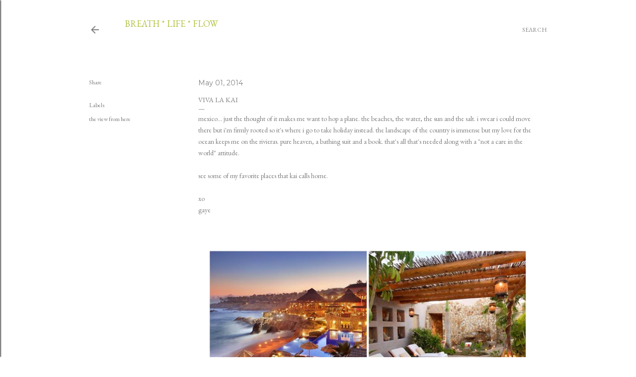

--- FILE ---
content_type: text/html; charset=UTF-8
request_url: http://blog.kaifragrance.com/2014/05/viva-la-kai.html
body_size: 19629
content:
<!DOCTYPE html>
<html dir='ltr' lang='en'>
<head>
<meta content='width=device-width, initial-scale=1' name='viewport'/>
<title>viva la kai </title>
<meta content='text/html; charset=UTF-8' http-equiv='Content-Type'/>
<!-- Chrome, Firefox OS and Opera -->
<meta content='#ffffff' name='theme-color'/>
<!-- Windows Phone -->
<meta content='#ffffff' name='msapplication-navbutton-color'/>
<meta content='blogger' name='generator'/>
<link href='http://blog.kaifragrance.com/favicon.ico' rel='icon' type='image/x-icon'/>
<link href='http://blog.kaifragrance.com/2014/05/viva-la-kai.html' rel='canonical'/>
<link rel="alternate" type="application/atom+xml" title="breath * life * flow - Atom" href="http://blog.kaifragrance.com/feeds/posts/default" />
<link rel="alternate" type="application/rss+xml" title="breath * life * flow - RSS" href="http://blog.kaifragrance.com/feeds/posts/default?alt=rss" />
<link rel="service.post" type="application/atom+xml" title="breath * life * flow - Atom" href="https://www.blogger.com/feeds/2603407077617782334/posts/default" />

<link rel="alternate" type="application/atom+xml" title="breath * life * flow - Atom" href="http://blog.kaifragrance.com/feeds/4474331673557341129/comments/default" />
<!--Can't find substitution for tag [blog.ieCssRetrofitLinks]-->
<link href='https://blogger.googleusercontent.com/img/b/R29vZ2xl/AVvXsEh20p8cng8YYdsP4Pn0UOt7AEWVB82uORAk-O6NLmFEYZ5Ebam-JPNzzIUedcTZlVbTiIsnAvqlamwFpw0UPXwmrFBjt_bhyphenhyphenfjNhCLDJ4TLfFUVBJW00Pyoej8qtqjdVQ8czqCi-VnLyAcN/s1600/esperanza.jpg' rel='image_src'/>
<meta content='http://blog.kaifragrance.com/2014/05/viva-la-kai.html' property='og:url'/>
<meta content='viva la kai ' property='og:title'/>
<meta content=' mexico... just the thought of it makes me want to hop a plane. the beaches, the water, the sun and the salt. i swear i could move there but...' property='og:description'/>
<meta content='https://blogger.googleusercontent.com/img/b/R29vZ2xl/AVvXsEh20p8cng8YYdsP4Pn0UOt7AEWVB82uORAk-O6NLmFEYZ5Ebam-JPNzzIUedcTZlVbTiIsnAvqlamwFpw0UPXwmrFBjt_bhyphenhyphenfjNhCLDJ4TLfFUVBJW00Pyoej8qtqjdVQ8czqCi-VnLyAcN/w1200-h630-p-k-no-nu/esperanza.jpg' property='og:image'/>
<style type='text/css'>@font-face{font-family:'EB Garamond';font-style:normal;font-weight:400;font-display:swap;src:url(//fonts.gstatic.com/s/ebgaramond/v32/SlGUmQSNjdsmc35JDF1K5GR4SDk_YAPIlWk.woff2)format('woff2');unicode-range:U+0460-052F,U+1C80-1C8A,U+20B4,U+2DE0-2DFF,U+A640-A69F,U+FE2E-FE2F;}@font-face{font-family:'EB Garamond';font-style:normal;font-weight:400;font-display:swap;src:url(//fonts.gstatic.com/s/ebgaramond/v32/SlGUmQSNjdsmc35JDF1K5GRxSDk_YAPIlWk.woff2)format('woff2');unicode-range:U+0301,U+0400-045F,U+0490-0491,U+04B0-04B1,U+2116;}@font-face{font-family:'EB Garamond';font-style:normal;font-weight:400;font-display:swap;src:url(//fonts.gstatic.com/s/ebgaramond/v32/SlGUmQSNjdsmc35JDF1K5GR5SDk_YAPIlWk.woff2)format('woff2');unicode-range:U+1F00-1FFF;}@font-face{font-family:'EB Garamond';font-style:normal;font-weight:400;font-display:swap;src:url(//fonts.gstatic.com/s/ebgaramond/v32/SlGUmQSNjdsmc35JDF1K5GR2SDk_YAPIlWk.woff2)format('woff2');unicode-range:U+0370-0377,U+037A-037F,U+0384-038A,U+038C,U+038E-03A1,U+03A3-03FF;}@font-face{font-family:'EB Garamond';font-style:normal;font-weight:400;font-display:swap;src:url(//fonts.gstatic.com/s/ebgaramond/v32/SlGUmQSNjdsmc35JDF1K5GR6SDk_YAPIlWk.woff2)format('woff2');unicode-range:U+0102-0103,U+0110-0111,U+0128-0129,U+0168-0169,U+01A0-01A1,U+01AF-01B0,U+0300-0301,U+0303-0304,U+0308-0309,U+0323,U+0329,U+1EA0-1EF9,U+20AB;}@font-face{font-family:'EB Garamond';font-style:normal;font-weight:400;font-display:swap;src:url(//fonts.gstatic.com/s/ebgaramond/v32/SlGUmQSNjdsmc35JDF1K5GR7SDk_YAPIlWk.woff2)format('woff2');unicode-range:U+0100-02BA,U+02BD-02C5,U+02C7-02CC,U+02CE-02D7,U+02DD-02FF,U+0304,U+0308,U+0329,U+1D00-1DBF,U+1E00-1E9F,U+1EF2-1EFF,U+2020,U+20A0-20AB,U+20AD-20C0,U+2113,U+2C60-2C7F,U+A720-A7FF;}@font-face{font-family:'EB Garamond';font-style:normal;font-weight:400;font-display:swap;src:url(//fonts.gstatic.com/s/ebgaramond/v32/SlGUmQSNjdsmc35JDF1K5GR1SDk_YAPI.woff2)format('woff2');unicode-range:U+0000-00FF,U+0131,U+0152-0153,U+02BB-02BC,U+02C6,U+02DA,U+02DC,U+0304,U+0308,U+0329,U+2000-206F,U+20AC,U+2122,U+2191,U+2193,U+2212,U+2215,U+FEFF,U+FFFD;}@font-face{font-family:'EB Garamond';font-style:normal;font-weight:700;font-display:swap;src:url(//fonts.gstatic.com/s/ebgaramond/v32/SlGUmQSNjdsmc35JDF1K5GR4SDk_YAPIlWk.woff2)format('woff2');unicode-range:U+0460-052F,U+1C80-1C8A,U+20B4,U+2DE0-2DFF,U+A640-A69F,U+FE2E-FE2F;}@font-face{font-family:'EB Garamond';font-style:normal;font-weight:700;font-display:swap;src:url(//fonts.gstatic.com/s/ebgaramond/v32/SlGUmQSNjdsmc35JDF1K5GRxSDk_YAPIlWk.woff2)format('woff2');unicode-range:U+0301,U+0400-045F,U+0490-0491,U+04B0-04B1,U+2116;}@font-face{font-family:'EB Garamond';font-style:normal;font-weight:700;font-display:swap;src:url(//fonts.gstatic.com/s/ebgaramond/v32/SlGUmQSNjdsmc35JDF1K5GR5SDk_YAPIlWk.woff2)format('woff2');unicode-range:U+1F00-1FFF;}@font-face{font-family:'EB Garamond';font-style:normal;font-weight:700;font-display:swap;src:url(//fonts.gstatic.com/s/ebgaramond/v32/SlGUmQSNjdsmc35JDF1K5GR2SDk_YAPIlWk.woff2)format('woff2');unicode-range:U+0370-0377,U+037A-037F,U+0384-038A,U+038C,U+038E-03A1,U+03A3-03FF;}@font-face{font-family:'EB Garamond';font-style:normal;font-weight:700;font-display:swap;src:url(//fonts.gstatic.com/s/ebgaramond/v32/SlGUmQSNjdsmc35JDF1K5GR6SDk_YAPIlWk.woff2)format('woff2');unicode-range:U+0102-0103,U+0110-0111,U+0128-0129,U+0168-0169,U+01A0-01A1,U+01AF-01B0,U+0300-0301,U+0303-0304,U+0308-0309,U+0323,U+0329,U+1EA0-1EF9,U+20AB;}@font-face{font-family:'EB Garamond';font-style:normal;font-weight:700;font-display:swap;src:url(//fonts.gstatic.com/s/ebgaramond/v32/SlGUmQSNjdsmc35JDF1K5GR7SDk_YAPIlWk.woff2)format('woff2');unicode-range:U+0100-02BA,U+02BD-02C5,U+02C7-02CC,U+02CE-02D7,U+02DD-02FF,U+0304,U+0308,U+0329,U+1D00-1DBF,U+1E00-1E9F,U+1EF2-1EFF,U+2020,U+20A0-20AB,U+20AD-20C0,U+2113,U+2C60-2C7F,U+A720-A7FF;}@font-face{font-family:'EB Garamond';font-style:normal;font-weight:700;font-display:swap;src:url(//fonts.gstatic.com/s/ebgaramond/v32/SlGUmQSNjdsmc35JDF1K5GR1SDk_YAPI.woff2)format('woff2');unicode-range:U+0000-00FF,U+0131,U+0152-0153,U+02BB-02BC,U+02C6,U+02DA,U+02DC,U+0304,U+0308,U+0329,U+2000-206F,U+20AC,U+2122,U+2191,U+2193,U+2212,U+2215,U+FEFF,U+FFFD;}@font-face{font-family:'Montserrat';font-style:normal;font-weight:400;font-display:swap;src:url(//fonts.gstatic.com/s/montserrat/v31/JTUSjIg1_i6t8kCHKm459WRhyyTh89ZNpQ.woff2)format('woff2');unicode-range:U+0460-052F,U+1C80-1C8A,U+20B4,U+2DE0-2DFF,U+A640-A69F,U+FE2E-FE2F;}@font-face{font-family:'Montserrat';font-style:normal;font-weight:400;font-display:swap;src:url(//fonts.gstatic.com/s/montserrat/v31/JTUSjIg1_i6t8kCHKm459W1hyyTh89ZNpQ.woff2)format('woff2');unicode-range:U+0301,U+0400-045F,U+0490-0491,U+04B0-04B1,U+2116;}@font-face{font-family:'Montserrat';font-style:normal;font-weight:400;font-display:swap;src:url(//fonts.gstatic.com/s/montserrat/v31/JTUSjIg1_i6t8kCHKm459WZhyyTh89ZNpQ.woff2)format('woff2');unicode-range:U+0102-0103,U+0110-0111,U+0128-0129,U+0168-0169,U+01A0-01A1,U+01AF-01B0,U+0300-0301,U+0303-0304,U+0308-0309,U+0323,U+0329,U+1EA0-1EF9,U+20AB;}@font-face{font-family:'Montserrat';font-style:normal;font-weight:400;font-display:swap;src:url(//fonts.gstatic.com/s/montserrat/v31/JTUSjIg1_i6t8kCHKm459WdhyyTh89ZNpQ.woff2)format('woff2');unicode-range:U+0100-02BA,U+02BD-02C5,U+02C7-02CC,U+02CE-02D7,U+02DD-02FF,U+0304,U+0308,U+0329,U+1D00-1DBF,U+1E00-1E9F,U+1EF2-1EFF,U+2020,U+20A0-20AB,U+20AD-20C0,U+2113,U+2C60-2C7F,U+A720-A7FF;}@font-face{font-family:'Montserrat';font-style:normal;font-weight:400;font-display:swap;src:url(//fonts.gstatic.com/s/montserrat/v31/JTUSjIg1_i6t8kCHKm459WlhyyTh89Y.woff2)format('woff2');unicode-range:U+0000-00FF,U+0131,U+0152-0153,U+02BB-02BC,U+02C6,U+02DA,U+02DC,U+0304,U+0308,U+0329,U+2000-206F,U+20AC,U+2122,U+2191,U+2193,U+2212,U+2215,U+FEFF,U+FFFD;}@font-face{font-family:'Montserrat';font-style:normal;font-weight:700;font-display:swap;src:url(//fonts.gstatic.com/s/montserrat/v31/JTUSjIg1_i6t8kCHKm459WRhyyTh89ZNpQ.woff2)format('woff2');unicode-range:U+0460-052F,U+1C80-1C8A,U+20B4,U+2DE0-2DFF,U+A640-A69F,U+FE2E-FE2F;}@font-face{font-family:'Montserrat';font-style:normal;font-weight:700;font-display:swap;src:url(//fonts.gstatic.com/s/montserrat/v31/JTUSjIg1_i6t8kCHKm459W1hyyTh89ZNpQ.woff2)format('woff2');unicode-range:U+0301,U+0400-045F,U+0490-0491,U+04B0-04B1,U+2116;}@font-face{font-family:'Montserrat';font-style:normal;font-weight:700;font-display:swap;src:url(//fonts.gstatic.com/s/montserrat/v31/JTUSjIg1_i6t8kCHKm459WZhyyTh89ZNpQ.woff2)format('woff2');unicode-range:U+0102-0103,U+0110-0111,U+0128-0129,U+0168-0169,U+01A0-01A1,U+01AF-01B0,U+0300-0301,U+0303-0304,U+0308-0309,U+0323,U+0329,U+1EA0-1EF9,U+20AB;}@font-face{font-family:'Montserrat';font-style:normal;font-weight:700;font-display:swap;src:url(//fonts.gstatic.com/s/montserrat/v31/JTUSjIg1_i6t8kCHKm459WdhyyTh89ZNpQ.woff2)format('woff2');unicode-range:U+0100-02BA,U+02BD-02C5,U+02C7-02CC,U+02CE-02D7,U+02DD-02FF,U+0304,U+0308,U+0329,U+1D00-1DBF,U+1E00-1E9F,U+1EF2-1EFF,U+2020,U+20A0-20AB,U+20AD-20C0,U+2113,U+2C60-2C7F,U+A720-A7FF;}@font-face{font-family:'Montserrat';font-style:normal;font-weight:700;font-display:swap;src:url(//fonts.gstatic.com/s/montserrat/v31/JTUSjIg1_i6t8kCHKm459WlhyyTh89Y.woff2)format('woff2');unicode-range:U+0000-00FF,U+0131,U+0152-0153,U+02BB-02BC,U+02C6,U+02DA,U+02DC,U+0304,U+0308,U+0329,U+2000-206F,U+20AC,U+2122,U+2191,U+2193,U+2212,U+2215,U+FEFF,U+FFFD;}</style>
<style id='page-skin-1' type='text/css'><!--
/*! normalize.css v3.0.1 | MIT License | git.io/normalize */html{font-family:sans-serif;-ms-text-size-adjust:100%;-webkit-text-size-adjust:100%}body{margin:0}article,aside,details,figcaption,figure,footer,header,hgroup,main,nav,section,summary{display:block}audio,canvas,progress,video{display:inline-block;vertical-align:baseline}audio:not([controls]){display:none;height:0}[hidden],template{display:none}a{background:transparent}a:active,a:hover{outline:0}abbr[title]{border-bottom:1px dotted}b,strong{font-weight:bold}dfn{font-style:italic}h1{font-size:2em;margin:.67em 0}mark{background:#ff0;color:#000}small{font-size:80%}sub,sup{font-size:75%;line-height:0;position:relative;vertical-align:baseline}sup{top:-0.5em}sub{bottom:-0.25em}img{border:0}svg:not(:root){overflow:hidden}figure{margin:1em 40px}hr{-moz-box-sizing:content-box;box-sizing:content-box;height:0}pre{overflow:auto}code,kbd,pre,samp{font-family:monospace,monospace;font-size:1em}button,input,optgroup,select,textarea{color:inherit;font:inherit;margin:0}button{overflow:visible}button,select{text-transform:none}button,html input[type="button"],input[type="reset"],input[type="submit"]{-webkit-appearance:button;cursor:pointer}button[disabled],html input[disabled]{cursor:default}button::-moz-focus-inner,input::-moz-focus-inner{border:0;padding:0}input{line-height:normal}input[type="checkbox"],input[type="radio"]{box-sizing:border-box;padding:0}input[type="number"]::-webkit-inner-spin-button,input[type="number"]::-webkit-outer-spin-button{height:auto}input[type="search"]{-webkit-appearance:textfield;-moz-box-sizing:content-box;-webkit-box-sizing:content-box;box-sizing:content-box}input[type="search"]::-webkit-search-cancel-button,input[type="search"]::-webkit-search-decoration{-webkit-appearance:none}fieldset{border:1px solid #c0c0c0;margin:0 2px;padding:.35em .625em .75em}legend{border:0;padding:0}textarea{overflow:auto}optgroup{font-weight:bold}table{border-collapse:collapse;border-spacing:0}td,th{padding:0}
/*!************************************************
* Blogger Template Style
* Name: Soho
**************************************************/
body{
overflow-wrap:break-word;
word-break:break-word;
word-wrap:break-word
}
.hidden{
display:none
}
.invisible{
visibility:hidden
}
.container::after,.float-container::after{
clear:both;
content:"";
display:table
}
.clearboth{
clear:both
}
#comments .comment .comment-actions,.subscribe-popup .FollowByEmail .follow-by-email-submit{
background:0 0;
border:0;
box-shadow:none;
color:#808080;
cursor:pointer;
font-size:14px;
font-weight:700;
outline:0;
text-decoration:none;
text-transform:uppercase;
width:auto
}
.dim-overlay{
background-color:rgba(0,0,0,.54);
height:100vh;
left:0;
position:fixed;
top:0;
width:100%
}
#sharing-dim-overlay{
background-color:transparent
}
input::-ms-clear{
display:none
}
.blogger-logo,.svg-icon-24.blogger-logo{
fill:#ff9800;
opacity:1
}
.loading-spinner-large{
-webkit-animation:mspin-rotate 1.568s infinite linear;
animation:mspin-rotate 1.568s infinite linear;
height:48px;
overflow:hidden;
position:absolute;
width:48px;
z-index:200
}
.loading-spinner-large>div{
-webkit-animation:mspin-revrot 5332ms infinite steps(4);
animation:mspin-revrot 5332ms infinite steps(4)
}
.loading-spinner-large>div>div{
-webkit-animation:mspin-singlecolor-large-film 1333ms infinite steps(81);
animation:mspin-singlecolor-large-film 1333ms infinite steps(81);
background-size:100%;
height:48px;
width:3888px
}
.mspin-black-large>div>div,.mspin-grey_54-large>div>div{
background-image:url(https://www.blogblog.com/indie/mspin_black_large.svg)
}
.mspin-white-large>div>div{
background-image:url(https://www.blogblog.com/indie/mspin_white_large.svg)
}
.mspin-grey_54-large{
opacity:.54
}
@-webkit-keyframes mspin-singlecolor-large-film{
from{
-webkit-transform:translateX(0);
transform:translateX(0)
}
to{
-webkit-transform:translateX(-3888px);
transform:translateX(-3888px)
}
}
@keyframes mspin-singlecolor-large-film{
from{
-webkit-transform:translateX(0);
transform:translateX(0)
}
to{
-webkit-transform:translateX(-3888px);
transform:translateX(-3888px)
}
}
@-webkit-keyframes mspin-rotate{
from{
-webkit-transform:rotate(0);
transform:rotate(0)
}
to{
-webkit-transform:rotate(360deg);
transform:rotate(360deg)
}
}
@keyframes mspin-rotate{
from{
-webkit-transform:rotate(0);
transform:rotate(0)
}
to{
-webkit-transform:rotate(360deg);
transform:rotate(360deg)
}
}
@-webkit-keyframes mspin-revrot{
from{
-webkit-transform:rotate(0);
transform:rotate(0)
}
to{
-webkit-transform:rotate(-360deg);
transform:rotate(-360deg)
}
}
@keyframes mspin-revrot{
from{
-webkit-transform:rotate(0);
transform:rotate(0)
}
to{
-webkit-transform:rotate(-360deg);
transform:rotate(-360deg)
}
}
.skip-navigation{
background-color:#fff;
box-sizing:border-box;
color:#000;
display:block;
height:0;
left:0;
line-height:50px;
overflow:hidden;
padding-top:0;
position:fixed;
text-align:center;
top:0;
-webkit-transition:box-shadow .3s,height .3s,padding-top .3s;
transition:box-shadow .3s,height .3s,padding-top .3s;
width:100%;
z-index:900
}
.skip-navigation:focus{
box-shadow:0 4px 5px 0 rgba(0,0,0,.14),0 1px 10px 0 rgba(0,0,0,.12),0 2px 4px -1px rgba(0,0,0,.2);
height:50px
}
#main{
outline:0
}
.main-heading{
position:absolute;
clip:rect(1px,1px,1px,1px);
padding:0;
border:0;
height:1px;
width:1px;
overflow:hidden
}
.Attribution{
margin-top:1em;
text-align:center
}
.Attribution .blogger img,.Attribution .blogger svg{
vertical-align:bottom
}
.Attribution .blogger img{
margin-right:.5em
}
.Attribution div{
line-height:24px;
margin-top:.5em
}
.Attribution .copyright,.Attribution .image-attribution{
font-size:.7em;
margin-top:1.5em
}
.BLOG_mobile_video_class{
display:none
}
.bg-photo{
background-attachment:scroll!important
}
body .CSS_LIGHTBOX{
z-index:900
}
.extendable .show-less,.extendable .show-more{
border-color:#808080;
color:#808080;
margin-top:8px
}
.extendable .show-less.hidden,.extendable .show-more.hidden{
display:none
}
.inline-ad{
display:none;
max-width:100%;
overflow:hidden
}
.adsbygoogle{
display:block
}
#cookieChoiceInfo{
bottom:0;
top:auto
}
iframe.b-hbp-video{
border:0
}
.post-body img{
max-width:100%
}
.post-body iframe{
max-width:100%
}
.post-body a[imageanchor="1"]{
display:inline-block
}
.byline{
margin-right:1em
}
.byline:last-child{
margin-right:0
}
.link-copied-dialog{
max-width:520px;
outline:0
}
.link-copied-dialog .modal-dialog-buttons{
margin-top:8px
}
.link-copied-dialog .goog-buttonset-default{
background:0 0;
border:0
}
.link-copied-dialog .goog-buttonset-default:focus{
outline:0
}
.paging-control-container{
margin-bottom:16px
}
.paging-control-container .paging-control{
display:inline-block
}
.paging-control-container .comment-range-text::after,.paging-control-container .paging-control{
color:#808080
}
.paging-control-container .comment-range-text,.paging-control-container .paging-control{
margin-right:8px
}
.paging-control-container .comment-range-text::after,.paging-control-container .paging-control::after{
content:"\b7";
cursor:default;
padding-left:8px;
pointer-events:none
}
.paging-control-container .comment-range-text:last-child::after,.paging-control-container .paging-control:last-child::after{
content:none
}
.byline.reactions iframe{
height:20px
}
.b-notification{
color:#000;
background-color:#fff;
border-bottom:solid 1px #000;
box-sizing:border-box;
padding:16px 32px;
text-align:center
}
.b-notification.visible{
-webkit-transition:margin-top .3s cubic-bezier(.4,0,.2,1);
transition:margin-top .3s cubic-bezier(.4,0,.2,1)
}
.b-notification.invisible{
position:absolute
}
.b-notification-close{
position:absolute;
right:8px;
top:8px
}
.no-posts-message{
line-height:40px;
text-align:center
}
@media screen and (max-width:1162px){
body.item-view .post-body a[imageanchor="1"][style*="float: left;"],body.item-view .post-body a[imageanchor="1"][style*="float: right;"]{
float:none!important;
clear:none!important
}
body.item-view .post-body a[imageanchor="1"] img{
display:block;
height:auto;
margin:0 auto
}
body.item-view .post-body>.separator:first-child>a[imageanchor="1"]:first-child{
margin-top:20px
}
.post-body a[imageanchor]{
display:block
}
body.item-view .post-body a[imageanchor="1"]{
margin-left:0!important;
margin-right:0!important
}
body.item-view .post-body a[imageanchor="1"]+a[imageanchor="1"]{
margin-top:16px
}
}
.item-control{
display:none
}
#comments{
border-top:1px dashed rgba(0,0,0,.54);
margin-top:20px;
padding:20px
}
#comments .comment-thread ol{
margin:0;
padding-left:0;
padding-left:0
}
#comments .comment .comment-replybox-single,#comments .comment-thread .comment-replies{
margin-left:60px
}
#comments .comment-thread .thread-count{
display:none
}
#comments .comment{
list-style-type:none;
padding:0 0 30px;
position:relative
}
#comments .comment .comment{
padding-bottom:8px
}
.comment .avatar-image-container{
position:absolute
}
.comment .avatar-image-container img{
border-radius:50%
}
.avatar-image-container svg,.comment .avatar-image-container .avatar-icon{
border-radius:50%;
border:solid 1px #000000;
box-sizing:border-box;
fill:#000000;
height:35px;
margin:0;
padding:7px;
width:35px
}
.comment .comment-block{
margin-top:10px;
margin-left:60px;
padding-bottom:0
}
#comments .comment-author-header-wrapper{
margin-left:40px
}
#comments .comment .thread-expanded .comment-block{
padding-bottom:20px
}
#comments .comment .comment-header .user,#comments .comment .comment-header .user a{
color:#000000;
font-style:normal;
font-weight:700
}
#comments .comment .comment-actions{
bottom:0;
margin-bottom:15px;
position:absolute
}
#comments .comment .comment-actions>*{
margin-right:8px
}
#comments .comment .comment-header .datetime{
bottom:0;
color:#404040;
display:inline-block;
font-size:13px;
font-style:italic;
margin-left:8px
}
#comments .comment .comment-footer .comment-timestamp a,#comments .comment .comment-header .datetime a{
color:#404040
}
#comments .comment .comment-content,.comment .comment-body{
margin-top:12px;
word-break:break-word
}
.comment-body{
margin-bottom:12px
}
#comments.embed[data-num-comments="0"]{
border:0;
margin-top:0;
padding-top:0
}
#comments.embed[data-num-comments="0"] #comment-post-message,#comments.embed[data-num-comments="0"] div.comment-form>p,#comments.embed[data-num-comments="0"] p.comment-footer{
display:none
}
#comment-editor-src{
display:none
}
.comments .comments-content .loadmore.loaded{
max-height:0;
opacity:0;
overflow:hidden
}
.extendable .remaining-items{
height:0;
overflow:hidden;
-webkit-transition:height .3s cubic-bezier(.4,0,.2,1);
transition:height .3s cubic-bezier(.4,0,.2,1)
}
.extendable .remaining-items.expanded{
height:auto
}
.svg-icon-24,.svg-icon-24-button{
cursor:pointer;
height:24px;
width:24px;
min-width:24px
}
.touch-icon{
margin:-12px;
padding:12px
}
.touch-icon:active,.touch-icon:focus{
background-color:rgba(153,153,153,.4);
border-radius:50%
}
svg:not(:root).touch-icon{
overflow:visible
}
html[dir=rtl] .rtl-reversible-icon{
-webkit-transform:scaleX(-1);
-ms-transform:scaleX(-1);
transform:scaleX(-1)
}
.svg-icon-24-button,.touch-icon-button{
background:0 0;
border:0;
margin:0;
outline:0;
padding:0
}
.touch-icon-button .touch-icon:active,.touch-icon-button .touch-icon:focus{
background-color:transparent
}
.touch-icon-button:active .touch-icon,.touch-icon-button:focus .touch-icon{
background-color:rgba(153,153,153,.4);
border-radius:50%
}
.Profile .default-avatar-wrapper .avatar-icon{
border-radius:50%;
border:solid 1px #808080;
box-sizing:border-box;
fill:#808080;
margin:0
}
.Profile .individual .default-avatar-wrapper .avatar-icon{
padding:25px
}
.Profile .individual .avatar-icon,.Profile .individual .profile-img{
height:120px;
width:120px
}
.Profile .team .default-avatar-wrapper .avatar-icon{
padding:8px
}
.Profile .team .avatar-icon,.Profile .team .default-avatar-wrapper,.Profile .team .profile-img{
height:40px;
width:40px
}
.snippet-container{
margin:0;
position:relative;
overflow:hidden
}
.snippet-fade{
bottom:0;
box-sizing:border-box;
position:absolute;
width:96px
}
.snippet-fade{
right:0
}
.snippet-fade:after{
content:"\2026"
}
.snippet-fade:after{
float:right
}
.centered-top-container.sticky{
left:0;
position:fixed;
right:0;
top:0;
width:auto;
z-index:50;
-webkit-transition-property:opacity,-webkit-transform;
transition-property:opacity,-webkit-transform;
transition-property:transform,opacity;
transition-property:transform,opacity,-webkit-transform;
-webkit-transition-duration:.2s;
transition-duration:.2s;
-webkit-transition-timing-function:cubic-bezier(.4,0,.2,1);
transition-timing-function:cubic-bezier(.4,0,.2,1)
}
.centered-top-placeholder{
display:none
}
.collapsed-header .centered-top-placeholder{
display:block
}
.centered-top-container .Header .replaced h1,.centered-top-placeholder .Header .replaced h1{
display:none
}
.centered-top-container.sticky .Header .replaced h1{
display:block
}
.centered-top-container.sticky .Header .header-widget{
background:0 0
}
.centered-top-container.sticky .Header .header-image-wrapper{
display:none
}
.centered-top-container img,.centered-top-placeholder img{
max-width:100%
}
.collapsible{
-webkit-transition:height .3s cubic-bezier(.4,0,.2,1);
transition:height .3s cubic-bezier(.4,0,.2,1)
}
.collapsible,.collapsible>summary{
display:block;
overflow:hidden
}
.collapsible>:not(summary){
display:none
}
.collapsible[open]>:not(summary){
display:block
}
.collapsible:focus,.collapsible>summary:focus{
outline:0
}
.collapsible>summary{
cursor:pointer;
display:block;
padding:0
}
.collapsible:focus>summary,.collapsible>summary:focus{
background-color:transparent
}
.collapsible>summary::-webkit-details-marker{
display:none
}
.collapsible-title{
-webkit-box-align:center;
-webkit-align-items:center;
-ms-flex-align:center;
align-items:center;
display:-webkit-box;
display:-webkit-flex;
display:-ms-flexbox;
display:flex
}
.collapsible-title .title{
-webkit-box-flex:1;
-webkit-flex:1 1 auto;
-ms-flex:1 1 auto;
flex:1 1 auto;
-webkit-box-ordinal-group:1;
-webkit-order:0;
-ms-flex-order:0;
order:0;
overflow:hidden;
text-overflow:ellipsis;
white-space:nowrap
}
.collapsible-title .chevron-down,.collapsible[open] .collapsible-title .chevron-up{
display:block
}
.collapsible-title .chevron-up,.collapsible[open] .collapsible-title .chevron-down{
display:none
}
.flat-button{
cursor:pointer;
display:inline-block;
font-weight:700;
text-transform:uppercase;
border-radius:2px;
padding:8px;
margin:-8px
}
.flat-icon-button{
background:0 0;
border:0;
margin:0;
outline:0;
padding:0;
margin:-12px;
padding:12px;
cursor:pointer;
box-sizing:content-box;
display:inline-block;
line-height:0
}
.flat-icon-button,.flat-icon-button .splash-wrapper{
border-radius:50%
}
.flat-icon-button .splash.animate{
-webkit-animation-duration:.3s;
animation-duration:.3s
}
.overflowable-container{
max-height:24px;
overflow:hidden;
position:relative
}
.overflow-button{
cursor:pointer
}
#overflowable-dim-overlay{
background:0 0
}
.overflow-popup{
box-shadow:0 2px 2px 0 rgba(0,0,0,.14),0 3px 1px -2px rgba(0,0,0,.2),0 1px 5px 0 rgba(0,0,0,.12);
background-color:#ffffff;
left:0;
max-width:calc(100% - 32px);
position:absolute;
top:0;
visibility:hidden;
z-index:101
}
.overflow-popup ul{
list-style:none
}
.overflow-popup .tabs li,.overflow-popup li{
display:block;
height:auto
}
.overflow-popup .tabs li{
padding-left:0;
padding-right:0
}
.overflow-button.hidden,.overflow-popup .tabs li.hidden,.overflow-popup li.hidden{
display:none
}
.search{
display:-webkit-box;
display:-webkit-flex;
display:-ms-flexbox;
display:flex;
line-height:24px;
width:24px
}
.search.focused{
width:100%
}
.search.focused .section{
width:100%
}
.search form{
z-index:101
}
.search h3{
display:none
}
.search form{
display:-webkit-box;
display:-webkit-flex;
display:-ms-flexbox;
display:flex;
-webkit-box-flex:1;
-webkit-flex:1 0 0;
-ms-flex:1 0 0px;
flex:1 0 0;
border-bottom:solid 1px transparent;
padding-bottom:8px
}
.search form>*{
display:none
}
.search.focused form>*{
display:block
}
.search .search-input label{
display:none
}
.centered-top-placeholder.cloned .search form{
z-index:30
}
.search.focused form{
border-color:#808080;
position:relative;
width:auto
}
.collapsed-header .centered-top-container .search.focused form{
border-bottom-color:transparent
}
.search-expand{
-webkit-box-flex:0;
-webkit-flex:0 0 auto;
-ms-flex:0 0 auto;
flex:0 0 auto
}
.search-expand-text{
display:none
}
.search-close{
display:inline;
vertical-align:middle
}
.search-input{
-webkit-box-flex:1;
-webkit-flex:1 0 1px;
-ms-flex:1 0 1px;
flex:1 0 1px
}
.search-input input{
background:0 0;
border:0;
box-sizing:border-box;
color:#808080;
display:inline-block;
outline:0;
width:calc(100% - 48px)
}
.search-input input.no-cursor{
color:transparent;
text-shadow:0 0 0 #808080
}
.collapsed-header .centered-top-container .search-action,.collapsed-header .centered-top-container .search-input input{
color:#808080
}
.collapsed-header .centered-top-container .search-input input.no-cursor{
color:transparent;
text-shadow:0 0 0 #808080
}
.collapsed-header .centered-top-container .search-input input.no-cursor:focus,.search-input input.no-cursor:focus{
outline:0
}
.search-focused>*{
visibility:hidden
}
.search-focused .search,.search-focused .search-icon{
visibility:visible
}
.search.focused .search-action{
display:block
}
.search.focused .search-action:disabled{
opacity:.3
}
.widget.Sharing .sharing-button{
display:none
}
.widget.Sharing .sharing-buttons li{
padding:0
}
.widget.Sharing .sharing-buttons li span{
display:none
}
.post-share-buttons{
position:relative
}
.centered-bottom .share-buttons .svg-icon-24,.share-buttons .svg-icon-24{
fill:#808080
}
.sharing-open.touch-icon-button:active .touch-icon,.sharing-open.touch-icon-button:focus .touch-icon{
background-color:transparent
}
.share-buttons{
background-color:#ffffff;
border-radius:2px;
box-shadow:0 2px 2px 0 rgba(0,0,0,.14),0 3px 1px -2px rgba(0,0,0,.2),0 1px 5px 0 rgba(0,0,0,.12);
color:#808080;
list-style:none;
margin:0;
padding:8px 0;
position:absolute;
top:-11px;
min-width:200px;
z-index:101
}
.share-buttons.hidden{
display:none
}
.sharing-button{
background:0 0;
border:0;
margin:0;
outline:0;
padding:0;
cursor:pointer
}
.share-buttons li{
margin:0;
height:48px
}
.share-buttons li:last-child{
margin-bottom:0
}
.share-buttons li .sharing-platform-button{
box-sizing:border-box;
cursor:pointer;
display:block;
height:100%;
margin-bottom:0;
padding:0 16px;
position:relative;
width:100%
}
.share-buttons li .sharing-platform-button:focus,.share-buttons li .sharing-platform-button:hover{
background-color:rgba(128,128,128,.1);
outline:0
}
.share-buttons li svg[class*=" sharing-"],.share-buttons li svg[class^=sharing-]{
position:absolute;
top:10px
}
.share-buttons li span.sharing-platform-button{
position:relative;
top:0
}
.share-buttons li .platform-sharing-text{
display:block;
font-size:16px;
line-height:48px;
white-space:nowrap
}
.share-buttons li .platform-sharing-text{
margin-left:56px
}
.sidebar-container{
background-color:#f7f7f7;
max-width:284px;
overflow-y:auto;
-webkit-transition-property:-webkit-transform;
transition-property:-webkit-transform;
transition-property:transform;
transition-property:transform,-webkit-transform;
-webkit-transition-duration:.3s;
transition-duration:.3s;
-webkit-transition-timing-function:cubic-bezier(0,0,.2,1);
transition-timing-function:cubic-bezier(0,0,.2,1);
width:284px;
z-index:101;
-webkit-overflow-scrolling:touch
}
.sidebar-container .navigation{
line-height:0;
padding:16px
}
.sidebar-container .sidebar-back{
cursor:pointer
}
.sidebar-container .widget{
background:0 0;
margin:0 16px;
padding:16px 0
}
.sidebar-container .widget .title{
color:#000000;
margin:0
}
.sidebar-container .widget ul{
list-style:none;
margin:0;
padding:0
}
.sidebar-container .widget ul ul{
margin-left:1em
}
.sidebar-container .widget li{
font-size:16px;
line-height:normal
}
.sidebar-container .widget+.widget{
border-top:1px dashed #afbf38
}
.BlogArchive li{
margin:16px 0
}
.BlogArchive li:last-child{
margin-bottom:0
}
.Label li a{
display:inline-block
}
.BlogArchive .post-count,.Label .label-count{
float:right;
margin-left:.25em
}
.BlogArchive .post-count::before,.Label .label-count::before{
content:"("
}
.BlogArchive .post-count::after,.Label .label-count::after{
content:")"
}
.widget.Translate .skiptranslate>div{
display:block!important
}
.widget.Profile .profile-link{
display:-webkit-box;
display:-webkit-flex;
display:-ms-flexbox;
display:flex
}
.widget.Profile .team-member .default-avatar-wrapper,.widget.Profile .team-member .profile-img{
-webkit-box-flex:0;
-webkit-flex:0 0 auto;
-ms-flex:0 0 auto;
flex:0 0 auto;
margin-right:1em
}
.widget.Profile .individual .profile-link{
-webkit-box-orient:vertical;
-webkit-box-direction:normal;
-webkit-flex-direction:column;
-ms-flex-direction:column;
flex-direction:column
}
.widget.Profile .team .profile-link .profile-name{
-webkit-align-self:center;
-ms-flex-item-align:center;
align-self:center;
display:block;
-webkit-box-flex:1;
-webkit-flex:1 1 auto;
-ms-flex:1 1 auto;
flex:1 1 auto
}
.dim-overlay{
background-color:rgba(0,0,0,.54);
z-index:100
}
body.sidebar-visible{
overflow-y:hidden
}
@media screen and (max-width:1439px){
.sidebar-container{
bottom:0;
position:fixed;
top:0;
left:0;
right:auto
}
.sidebar-container.sidebar-invisible{
-webkit-transition-timing-function:cubic-bezier(.4,0,.6,1);
transition-timing-function:cubic-bezier(.4,0,.6,1)
}
html[dir=ltr] .sidebar-container.sidebar-invisible{
-webkit-transform:translateX(-284px);
-ms-transform:translateX(-284px);
transform:translateX(-284px)
}
html[dir=rtl] .sidebar-container.sidebar-invisible{
-webkit-transform:translateX(284px);
-ms-transform:translateX(284px);
transform:translateX(284px)
}
}
@media screen and (min-width:1440px){
.sidebar-container{
position:absolute;
top:0;
left:0;
right:auto
}
.sidebar-container .navigation{
display:none
}
}
.dialog{
box-shadow:0 2px 2px 0 rgba(0,0,0,.14),0 3px 1px -2px rgba(0,0,0,.2),0 1px 5px 0 rgba(0,0,0,.12);
background:#ffffff;
box-sizing:border-box;
color:#808080;
padding:30px;
position:fixed;
text-align:center;
width:calc(100% - 24px);
z-index:101
}
.dialog input[type=email],.dialog input[type=text]{
background-color:transparent;
border:0;
border-bottom:solid 1px rgba(128,128,128,.12);
color:#808080;
display:block;
font-family:EB Garamond;
font-size:16px;
line-height:24px;
margin:auto;
padding-bottom:7px;
outline:0;
text-align:center;
width:100%
}
.dialog input[type=email]::-webkit-input-placeholder,.dialog input[type=text]::-webkit-input-placeholder{
color:#808080
}
.dialog input[type=email]::-moz-placeholder,.dialog input[type=text]::-moz-placeholder{
color:#808080
}
.dialog input[type=email]:-ms-input-placeholder,.dialog input[type=text]:-ms-input-placeholder{
color:#808080
}
.dialog input[type=email]::-ms-input-placeholder,.dialog input[type=text]::-ms-input-placeholder{
color:#808080
}
.dialog input[type=email]::placeholder,.dialog input[type=text]::placeholder{
color:#808080
}
.dialog input[type=email]:focus,.dialog input[type=text]:focus{
border-bottom:solid 2px #808080;
padding-bottom:6px
}
.dialog input.no-cursor{
color:transparent;
text-shadow:0 0 0 #808080
}
.dialog input.no-cursor:focus{
outline:0
}
.dialog input.no-cursor:focus{
outline:0
}
.dialog input[type=submit]{
font-family:EB Garamond
}
.dialog .goog-buttonset-default{
color:#808080
}
.subscribe-popup{
max-width:364px
}
.subscribe-popup h3{
color:#808080;
font-size:1.8em;
margin-top:0
}
.subscribe-popup .FollowByEmail h3{
display:none
}
.subscribe-popup .FollowByEmail .follow-by-email-submit{
color:#808080;
display:inline-block;
margin:0 auto;
margin-top:24px;
width:auto;
white-space:normal
}
.subscribe-popup .FollowByEmail .follow-by-email-submit:disabled{
cursor:default;
opacity:.3
}
@media (max-width:800px){
.blog-name div.widget.Subscribe{
margin-bottom:16px
}
body.item-view .blog-name div.widget.Subscribe{
margin:8px auto 16px auto;
width:100%
}
}
body#layout .bg-photo,body#layout .bg-photo-overlay{
display:none
}
body#layout .page_body{
padding:0;
position:relative;
top:0
}
body#layout .page{
display:inline-block;
left:inherit;
position:relative;
vertical-align:top;
width:540px
}
body#layout .centered{
max-width:954px
}
body#layout .navigation{
display:none
}
body#layout .sidebar-container{
display:inline-block;
width:40%
}
body#layout .hamburger-menu,body#layout .search{
display:none
}
body{
background-color:#ffffff;
color:#808080;
font:normal 400 14px EB Garamond;
height:100%;
margin:0;
min-height:100vh
}
h1,h2,h3,h4,h5,h6{
font-weight:400
}
a{
color:#808080;
text-decoration:none
}
.dim-overlay{
z-index:100
}
body.sidebar-visible .page_body{
overflow-y:scroll
}
.widget .title{
color:#808080;
font:normal 400 12px EB Garamond
}
.extendable .show-less,.extendable .show-more{
color:#808080;
font:normal 400 12px EB Garamond;
margin:12px -8px 0 -8px;
text-transform:uppercase
}
.footer .widget,.main .widget{
margin:50px 0
}
.main .widget .title{
text-transform:uppercase
}
.inline-ad{
display:block;
margin-top:50px
}
.adsbygoogle{
text-align:center
}
.page_body{
display:-webkit-box;
display:-webkit-flex;
display:-ms-flexbox;
display:flex;
-webkit-box-orient:vertical;
-webkit-box-direction:normal;
-webkit-flex-direction:column;
-ms-flex-direction:column;
flex-direction:column;
min-height:100vh;
position:relative;
z-index:20
}
.page_body>*{
-webkit-box-flex:0;
-webkit-flex:0 0 auto;
-ms-flex:0 0 auto;
flex:0 0 auto
}
.page_body>#footer{
margin-top:auto
}
.centered-bottom,.centered-top{
margin:0 32px;
max-width:100%
}
.centered-top{
padding-bottom:12px;
padding-top:12px
}
.sticky .centered-top{
padding-bottom:0;
padding-top:0
}
.centered-top-container,.centered-top-placeholder{
background:#ffffff
}
.centered-top{
display:-webkit-box;
display:-webkit-flex;
display:-ms-flexbox;
display:flex;
-webkit-flex-wrap:wrap;
-ms-flex-wrap:wrap;
flex-wrap:wrap;
-webkit-box-pack:justify;
-webkit-justify-content:space-between;
-ms-flex-pack:justify;
justify-content:space-between;
position:relative
}
.sticky .centered-top{
-webkit-flex-wrap:nowrap;
-ms-flex-wrap:nowrap;
flex-wrap:nowrap
}
.centered-top-container .svg-icon-24,.centered-top-placeholder .svg-icon-24{
fill:#808080
}
.back-button-container,.hamburger-menu-container{
-webkit-box-flex:0;
-webkit-flex:0 0 auto;
-ms-flex:0 0 auto;
flex:0 0 auto;
height:48px;
-webkit-box-ordinal-group:2;
-webkit-order:1;
-ms-flex-order:1;
order:1
}
.sticky .back-button-container,.sticky .hamburger-menu-container{
-webkit-box-ordinal-group:2;
-webkit-order:1;
-ms-flex-order:1;
order:1
}
.back-button,.hamburger-menu,.search-expand-icon{
cursor:pointer;
margin-top:0
}
.search{
-webkit-box-align:start;
-webkit-align-items:flex-start;
-ms-flex-align:start;
align-items:flex-start;
-webkit-box-flex:0;
-webkit-flex:0 0 auto;
-ms-flex:0 0 auto;
flex:0 0 auto;
height:48px;
margin-left:24px;
-webkit-box-ordinal-group:4;
-webkit-order:3;
-ms-flex-order:3;
order:3
}
.search,.search.focused{
width:auto
}
.search.focused{
position:static
}
.sticky .search{
display:none;
-webkit-box-ordinal-group:5;
-webkit-order:4;
-ms-flex-order:4;
order:4
}
.search .section{
right:0;
margin-top:12px;
position:absolute;
top:12px;
width:0
}
.sticky .search .section{
top:0
}
.search-expand{
background:0 0;
border:0;
margin:0;
outline:0;
padding:0;
color:#808080;
cursor:pointer;
-webkit-box-flex:0;
-webkit-flex:0 0 auto;
-ms-flex:0 0 auto;
flex:0 0 auto;
font:normal 400 12px EB Garamond;
text-transform:uppercase;
word-break:normal
}
.search.focused .search-expand{
visibility:hidden
}
.search .dim-overlay{
background:0 0
}
.search.focused .section{
max-width:400px
}
.search.focused form{
border-color:#808080;
height:24px
}
.search.focused .search-input{
display:-webkit-box;
display:-webkit-flex;
display:-ms-flexbox;
display:flex;
-webkit-box-flex:1;
-webkit-flex:1 1 auto;
-ms-flex:1 1 auto;
flex:1 1 auto
}
.search-input input{
-webkit-box-flex:1;
-webkit-flex:1 1 auto;
-ms-flex:1 1 auto;
flex:1 1 auto;
font:normal 400 12px EB Garamond
}
.search input[type=submit]{
display:none
}
.subscribe-section-container{
-webkit-box-flex:1;
-webkit-flex:1 0 auto;
-ms-flex:1 0 auto;
flex:1 0 auto;
margin-left:24px;
-webkit-box-ordinal-group:3;
-webkit-order:2;
-ms-flex-order:2;
order:2;
text-align:right
}
.sticky .subscribe-section-container{
-webkit-box-flex:0;
-webkit-flex:0 0 auto;
-ms-flex:0 0 auto;
flex:0 0 auto;
-webkit-box-ordinal-group:4;
-webkit-order:3;
-ms-flex-order:3;
order:3
}
.subscribe-button{
background:0 0;
border:0;
margin:0;
outline:0;
padding:0;
color:#808080;
cursor:pointer;
display:inline-block;
font:normal 400 12px EB Garamond;
line-height:48px;
margin:0;
text-transform:uppercase;
word-break:normal
}
.subscribe-popup h3{
color:#808080;
font:normal 400 12px EB Garamond;
margin-bottom:24px;
text-transform:uppercase
}
.subscribe-popup div.widget.FollowByEmail .follow-by-email-address{
color:#808080;
font:normal 400 12px EB Garamond
}
.subscribe-popup div.widget.FollowByEmail .follow-by-email-submit{
color:#808080;
font:normal 400 12px EB Garamond;
margin-top:24px;
text-transform:uppercase
}
.blog-name{
-webkit-box-flex:1;
-webkit-flex:1 1 100%;
-ms-flex:1 1 100%;
flex:1 1 100%;
-webkit-box-ordinal-group:5;
-webkit-order:4;
-ms-flex-order:4;
order:4;
overflow:hidden
}
.sticky .blog-name{
-webkit-box-flex:1;
-webkit-flex:1 1 auto;
-ms-flex:1 1 auto;
flex:1 1 auto;
margin:0 12px;
-webkit-box-ordinal-group:3;
-webkit-order:2;
-ms-flex-order:2;
order:2
}
body.search-view .centered-top.search-focused .blog-name{
display:none
}
.widget.Header h1{
font:normal 400 18px EB Garamond;
margin:0;
text-transform:uppercase
}
.widget.Header h1,.widget.Header h1 a{
color:#afbf38
}
.widget.Header p{
color:#808080;
font:normal 400 12px Montserrat, sans-serif;
line-height:1.7
}
.sticky .widget.Header h1{
font-size:16px;
line-height:48px;
overflow:hidden;
overflow-wrap:normal;
text-overflow:ellipsis;
white-space:nowrap;
word-wrap:normal
}
.sticky .widget.Header p{
display:none
}
.sticky{
box-shadow:0 1px 3px #000000
}
#page_list_top .widget.PageList{
font:normal 400 12px EB Garamond;
line-height:24px
}
#page_list_top .widget.PageList .title{
display:none
}
#page_list_top .widget.PageList .overflowable-contents{
overflow:hidden
}
#page_list_top .widget.PageList .overflowable-contents ul{
list-style:none;
margin:0;
padding:0
}
#page_list_top .widget.PageList .overflow-popup ul{
list-style:none;
margin:0;
padding:0 20px
}
#page_list_top .widget.PageList .overflowable-contents li{
display:inline-block
}
#page_list_top .widget.PageList .overflowable-contents li.hidden{
display:none
}
#page_list_top .widget.PageList .overflowable-contents li:not(:first-child):before{
color:#808080;
content:"\b7"
}
#page_list_top .widget.PageList .overflow-button a,#page_list_top .widget.PageList .overflow-popup li a,#page_list_top .widget.PageList .overflowable-contents li a{
color:#808080;
font:normal 400 12px EB Garamond;
line-height:24px;
text-transform:uppercase
}
#page_list_top .widget.PageList .overflow-popup li.selected a,#page_list_top .widget.PageList .overflowable-contents li.selected a{
color:#808080;
font:normal 700 12px EB Garamond;
line-height:24px
}
#page_list_top .widget.PageList .overflow-button{
display:inline
}
.sticky #page_list_top{
display:none
}
body.homepage-view .hero-image.has-image{
background:#ffffff url(https://blogger.googleusercontent.com/img/a/AVvXsEhqmknwoGiyYytRkIYP0LdRhPffBVxcwpCauBpFB3n7M199NN-31AryTF3bEFNDhWyRzxFw4iKZsf6j0lBkR6y82f0zhwHshwro-GNxGYnKkyTkMcvlTskOSvYxB3JWQSTV5cA5xfU9GyjKjcqfL5XAXD6pMpwmlfuvnJyAmW3tmdFcH8qeD9YJpA7qeQ=s1600) repeat scroll top left;
background-attachment:scroll;
background-color:#ffffff;
background-size:cover;
height:62.5vw;
max-height:75vh;
min-height:200px;
width:100%
}
.post-filter-message{
background-color:#808080;
color:#ffffff;
display:-webkit-box;
display:-webkit-flex;
display:-ms-flexbox;
display:flex;
-webkit-flex-wrap:wrap;
-ms-flex-wrap:wrap;
flex-wrap:wrap;
font:normal 400 12px Montserrat, sans-serif;
-webkit-box-pack:justify;
-webkit-justify-content:space-between;
-ms-flex-pack:justify;
justify-content:space-between;
margin-top:50px;
padding:18px
}
.post-filter-message .message-container{
-webkit-box-flex:1;
-webkit-flex:1 1 auto;
-ms-flex:1 1 auto;
flex:1 1 auto;
min-width:0
}
.post-filter-message .home-link-container{
-webkit-box-flex:0;
-webkit-flex:0 0 auto;
-ms-flex:0 0 auto;
flex:0 0 auto
}
.post-filter-message .search-label,.post-filter-message .search-query{
color:#ffffff;
font:normal 700 12px Montserrat, sans-serif;
text-transform:uppercase
}
.post-filter-message .home-link,.post-filter-message .home-link a{
color:#808080;
font:normal bold 12px Montserrat, sans-serif;
text-transform:uppercase
}
.widget.FeaturedPost .thumb.hero-thumb{
background-position:center;
background-size:cover;
height:360px
}
.widget.FeaturedPost .featured-post-snippet:before{
content:"\2014"
}
.snippet-container,.snippet-fade{
font:normal 400 14px EB Garamond;
line-height:23.8px
}
.snippet-container{
max-height:166.6px;
overflow:hidden
}
.snippet-fade{
background:-webkit-linear-gradient(left,#ffffff 0,#ffffff 20%,rgba(255, 255, 255, 0) 100%);
background:linear-gradient(to left,#ffffff 0,#ffffff 20%,rgba(255, 255, 255, 0) 100%);
color:#808080
}
.post-sidebar{
display:none
}
.widget.Blog .blog-posts .post-outer-container{
width:100%
}
.no-posts{
text-align:center
}
body.feed-view .widget.Blog .blog-posts .post-outer-container,body.item-view .widget.Blog .blog-posts .post-outer{
margin-bottom:50px
}
.widget.Blog .post.no-featured-image,.widget.PopularPosts .post.no-featured-image{
background-color:#808080;
padding:30px
}
.widget.Blog .post>.post-share-buttons-top{
right:0;
position:absolute;
top:0
}
.widget.Blog .post>.post-share-buttons-bottom{
bottom:0;
right:0;
position:absolute
}
.blog-pager{
text-align:right
}
.blog-pager a{
color:#808080;
font:normal 400 12px EB Garamond;
text-transform:uppercase
}
.blog-pager .blog-pager-newer-link,.blog-pager .home-link{
display:none
}
.post-title{
font:normal 400 14px EB Garamond;
margin:0;
text-transform:uppercase
}
.post-title,.post-title a{
color:#808080
}
.post.no-featured-image .post-title,.post.no-featured-image .post-title a{
color:#ffffff
}
body.item-view .post-body-container:before{
content:"\2014"
}
.post-body{
color:#808080;
font:normal 400 14px EB Garamond;
line-height:1.7
}
.post-body blockquote{
color:#808080;
font:normal 400 14px Montserrat, sans-serif;
line-height:1.7;
margin-left:0;
margin-right:0
}
.post-body img{
height:auto;
max-width:100%
}
.post-body .tr-caption{
color:#808080;
font:normal 400 14px EB Garamond;
line-height:1.7
}
.snippet-thumbnail{
position:relative
}
.snippet-thumbnail .post-header{
background:#ffffff;
bottom:0;
margin-bottom:0;
padding-right:15px;
padding-bottom:5px;
padding-top:5px;
position:absolute
}
.snippet-thumbnail img{
width:100%
}
.post-footer,.post-header{
margin:8px 0
}
body.item-view .widget.Blog .post-header{
margin:0 0 16px 0
}
body.item-view .widget.Blog .post-footer{
margin:50px 0 0 0
}
.widget.FeaturedPost .post-footer{
display:-webkit-box;
display:-webkit-flex;
display:-ms-flexbox;
display:flex;
-webkit-flex-wrap:wrap;
-ms-flex-wrap:wrap;
flex-wrap:wrap;
-webkit-box-pack:justify;
-webkit-justify-content:space-between;
-ms-flex-pack:justify;
justify-content:space-between
}
.widget.FeaturedPost .post-footer>*{
-webkit-box-flex:0;
-webkit-flex:0 1 auto;
-ms-flex:0 1 auto;
flex:0 1 auto
}
.widget.FeaturedPost .post-footer,.widget.FeaturedPost .post-footer a,.widget.FeaturedPost .post-footer button{
line-height:1.7
}
.jump-link{
margin:-8px
}
.post-header,.post-header a,.post-header button{
color:#808080;
font:normal 400 14px Montserrat, sans-serif
}
.post.no-featured-image .post-header,.post.no-featured-image .post-header a,.post.no-featured-image .post-header button{
color:#ffffff
}
.post-footer,.post-footer a,.post-footer button{
color:#afbf38;
font:normal 400 14px Montserrat, sans-serif
}
.post.no-featured-image .post-footer,.post.no-featured-image .post-footer a,.post.no-featured-image .post-footer button{
color:#afbf38
}
body.item-view .post-footer-line{
line-height:2.3
}
.byline{
display:inline-block
}
.byline .flat-button{
text-transform:none
}
.post-header .byline:not(:last-child):after{
content:"\b7"
}
.post-header .byline:not(:last-child){
margin-right:0
}
.byline.post-labels a{
display:inline-block;
word-break:break-all
}
.byline.post-labels a:not(:last-child):after{
content:","
}
.byline.reactions .reactions-label{
line-height:22px;
vertical-align:top
}
.post-share-buttons{
margin-left:0
}
.share-buttons{
background-color:#fafafa;
border-radius:0;
box-shadow:0 1px 1px 1px #000000;
color:#000000;
font:normal 400 16px Montserrat, sans-serif
}
.share-buttons .svg-icon-24{
fill:#afbf38
}
#comment-holder .continue{
display:none
}
#comment-editor{
margin-bottom:20px;
margin-top:20px
}
.widget.Attribution,.widget.Attribution .copyright,.widget.Attribution .copyright a,.widget.Attribution .image-attribution,.widget.Attribution .image-attribution a,.widget.Attribution a{
color:#000000;
font:normal 400 12px Montserrat, sans-serif
}
.widget.Attribution svg{
fill:#000000
}
.widget.Attribution .blogger a{
display:-webkit-box;
display:-webkit-flex;
display:-ms-flexbox;
display:flex;
-webkit-align-content:center;
-ms-flex-line-pack:center;
align-content:center;
-webkit-box-pack:center;
-webkit-justify-content:center;
-ms-flex-pack:center;
justify-content:center;
line-height:24px
}
.widget.Attribution .blogger svg{
margin-right:8px
}
.widget.Profile ul{
list-style:none;
padding:0
}
.widget.Profile .individual .default-avatar-wrapper,.widget.Profile .individual .profile-img{
border-radius:50%;
display:inline-block;
height:120px;
width:120px
}
.widget.Profile .individual .profile-data a,.widget.Profile .team .profile-name{
color:#808080;
font:normal 400 12px EB Garamond;
text-transform:none
}
.widget.Profile .individual dd{
color:#808080;
font:normal 400 14px EB Garamond;
margin:0 auto
}
.widget.Profile .individual .profile-link,.widget.Profile .team .visit-profile{
color:#808080;
font:normal 400 12px EB Garamond;
text-transform:uppercase
}
.widget.Profile .team .default-avatar-wrapper,.widget.Profile .team .profile-img{
border-radius:50%;
float:left;
height:40px;
width:40px
}
.widget.Profile .team .profile-link .profile-name-wrapper{
-webkit-box-flex:1;
-webkit-flex:1 1 auto;
-ms-flex:1 1 auto;
flex:1 1 auto
}
.widget.Label li,.widget.Label span.label-size{
color:#808080;
display:inline-block;
font:normal 400 12px EB Garamond;
word-break:break-all
}
.widget.Label li:not(:last-child):after,.widget.Label span.label-size:not(:last-child):after{
content:","
}
.widget.PopularPosts .post{
margin-bottom:50px
}
body.item-view #sidebar .widget.PopularPosts{
margin-left:40px;
width:inherit
}
#comments{
border-top:none;
padding:0
}
#comments .comment .comment-footer,#comments .comment .comment-header,#comments .comment .comment-header .datetime,#comments .comment .comment-header .datetime a{
color:#404040;
font:normal 400 12px EB Garamond
}
#comments .comment .comment-author,#comments .comment .comment-author a,#comments .comment .comment-header .user,#comments .comment .comment-header .user a{
color:#000000;
font:normal 400 12px Montserrat, sans-serif
}
#comments .comment .comment-body,#comments .comment .comment-content{
color:#000000;
font:normal 400 12px EB Garamond
}
#comments .comment .comment-actions,#comments .footer,#comments .footer a,#comments .loadmore,#comments .paging-control{
color:#afbf38;
font:normal 400 12px EB Garamond;
text-transform:uppercase
}
#commentsHolder{
border-bottom:none;
border-top:none
}
#comments .comment-form h4{
position:absolute;
clip:rect(1px,1px,1px,1px);
padding:0;
border:0;
height:1px;
width:1px;
overflow:hidden
}
.sidebar-container{
background-color:#ffffff;
color:#000000;
font:normal 400 14px Montserrat, sans-serif;
min-height:100%
}
html[dir=ltr] .sidebar-container{
box-shadow:1px 0 3px #000000
}
html[dir=rtl] .sidebar-container{
box-shadow:-1px 0 3px #000000
}
.sidebar-container a{
color:#afbf38
}
.sidebar-container .svg-icon-24{
fill:#000000
}
.sidebar-container .widget{
margin:0;
margin-left:40px;
padding:40px;
padding-left:0
}
.sidebar-container .widget+.widget{
border-top:1px solid #afbf38
}
.sidebar-container .widget .title{
color:#000000;
font:normal 400 16px Montserrat, sans-serif
}
.sidebar-container .widget ul li,.sidebar-container .widget.BlogArchive #ArchiveList li{
font:normal 400 14px Montserrat, sans-serif;
margin:1em 0 0 0
}
.sidebar-container .BlogArchive .post-count,.sidebar-container .Label .label-count{
float:none
}
.sidebar-container .Label li a{
display:inline
}
.sidebar-container .widget.Profile .default-avatar-wrapper .avatar-icon{
border-color:#afbf38;
fill:#afbf38
}
.sidebar-container .widget.Profile .individual{
text-align:center
}
.sidebar-container .widget.Profile .individual dd:before{
content:"\2014";
display:block
}
.sidebar-container .widget.Profile .individual .profile-data a,.sidebar-container .widget.Profile .team .profile-name{
color:#afbf38;
font:normal 400 24px EB Garamond
}
.sidebar-container .widget.Profile .individual dd{
color:#000000;
font:normal 400 12px Montserrat, sans-serif;
margin:0 30px
}
.sidebar-container .widget.Profile .individual .profile-link,.sidebar-container .widget.Profile .team .visit-profile{
color:#afbf38;
font:normal 400 14px Montserrat, sans-serif
}
.sidebar-container .snippet-fade{
background:-webkit-linear-gradient(left,#ffffff 0,#ffffff 20%,rgba(255, 255, 255, 0) 100%);
background:linear-gradient(to left,#ffffff 0,#ffffff 20%,rgba(255, 255, 255, 0) 100%)
}
@media screen and (min-width:640px){
.centered-bottom,.centered-top{
margin:0 auto;
width:576px
}
.centered-top{
-webkit-flex-wrap:nowrap;
-ms-flex-wrap:nowrap;
flex-wrap:nowrap;
padding-bottom:24px;
padding-top:36px
}
.blog-name{
-webkit-box-flex:1;
-webkit-flex:1 1 auto;
-ms-flex:1 1 auto;
flex:1 1 auto;
min-width:0;
-webkit-box-ordinal-group:3;
-webkit-order:2;
-ms-flex-order:2;
order:2
}
.sticky .blog-name{
margin:0
}
.back-button-container,.hamburger-menu-container{
margin-right:36px;
-webkit-box-ordinal-group:2;
-webkit-order:1;
-ms-flex-order:1;
order:1
}
.search{
margin-left:36px;
-webkit-box-ordinal-group:5;
-webkit-order:4;
-ms-flex-order:4;
order:4
}
.search .section{
top:36px
}
.sticky .search{
display:block
}
.subscribe-section-container{
-webkit-box-flex:0;
-webkit-flex:0 0 auto;
-ms-flex:0 0 auto;
flex:0 0 auto;
margin-left:36px;
-webkit-box-ordinal-group:4;
-webkit-order:3;
-ms-flex-order:3;
order:3
}
.subscribe-button{
font:normal 400 12px EB Garamond;
line-height:48px
}
.subscribe-popup h3{
font:normal 400 14px EB Garamond
}
.subscribe-popup div.widget.FollowByEmail .follow-by-email-address{
font:normal 400 14px EB Garamond
}
.subscribe-popup div.widget.FollowByEmail .follow-by-email-submit{
font:normal 400 12px EB Garamond
}
.widget .title{
font:normal 400 14px EB Garamond
}
.widget.Blog .post.no-featured-image,.widget.PopularPosts .post.no-featured-image{
padding:65px
}
.post-title{
font:normal 400 14px EB Garamond
}
.blog-pager a{
font:normal 400 12px EB Garamond
}
.widget.Header h1{
font:normal 400 18px EB Garamond
}
.sticky .widget.Header h1{
font-size:24px
}
}
@media screen and (min-width:1162px){
.centered-bottom,.centered-top{
width:922px
}
.back-button-container,.hamburger-menu-container{
margin-right:48px
}
.search{
margin-left:48px
}
.search-expand{
font:normal 400 12px EB Garamond;
line-height:48px
}
.search-expand-text{
display:block
}
.search-expand-icon{
display:none
}
.subscribe-section-container{
margin-left:48px
}
.post-filter-message{
font:normal 400 14px Montserrat, sans-serif
}
.post-filter-message .search-label,.post-filter-message .search-query{
font:normal 700 14px Montserrat, sans-serif
}
.post-filter-message .home-link{
font:normal bold 14px Montserrat, sans-serif
}
.widget.Blog .blog-posts .post-outer-container{
width:451px
}
body.error-view .widget.Blog .blog-posts .post-outer-container,body.item-view .widget.Blog .blog-posts .post-outer-container{
width:100%
}
body.item-view .widget.Blog .blog-posts .post-outer{
display:-webkit-box;
display:-webkit-flex;
display:-ms-flexbox;
display:flex
}
#comments,body.item-view .post-outer-container .inline-ad,body.item-view .widget.PopularPosts{
margin-left:220px;
width:682px
}
.post-sidebar{
box-sizing:border-box;
display:block;
font:normal 400 12px EB Garamond;
padding-right:20px;
width:220px
}
.post-sidebar-item{
margin-bottom:30px
}
.post-sidebar-item ul{
list-style:none;
padding:0
}
.post-sidebar-item .sharing-button{
color:#808080;
cursor:pointer;
display:inline-block;
font:normal 400 12px EB Garamond;
line-height:normal;
word-break:normal
}
.post-sidebar-labels li{
margin-bottom:8px
}
body.item-view .widget.Blog .post{
width:682px
}
.widget.Blog .post.no-featured-image,.widget.PopularPosts .post.no-featured-image{
padding:100px 65px
}
.page .widget.FeaturedPost .post-content{
display:-webkit-box;
display:-webkit-flex;
display:-ms-flexbox;
display:flex;
-webkit-box-pack:justify;
-webkit-justify-content:space-between;
-ms-flex-pack:justify;
justify-content:space-between
}
.page .widget.FeaturedPost .thumb-link{
display:-webkit-box;
display:-webkit-flex;
display:-ms-flexbox;
display:flex
}
.page .widget.FeaturedPost .thumb.hero-thumb{
height:auto;
min-height:300px;
width:451px
}
.page .widget.FeaturedPost .post-content.has-featured-image .post-text-container{
width:425px
}
.page .widget.FeaturedPost .post-content.no-featured-image .post-text-container{
width:100%
}
.page .widget.FeaturedPost .post-header{
margin:0 0 8px 0
}
.page .widget.FeaturedPost .post-footer{
margin:8px 0 0 0
}
.post-body{
font:normal 400 14px EB Garamond;
line-height:1.7
}
.post-body blockquote{
font:normal 400 24px Montserrat, sans-serif;
line-height:1.7
}
.snippet-container,.snippet-fade{
font:normal 400 14px EB Garamond;
line-height:23.8px
}
.snippet-container{
max-height:285.6px
}
.widget.Profile .individual .profile-data a,.widget.Profile .team .profile-name{
font:normal 400 16px EB Garamond
}
.widget.Profile .individual .profile-link,.widget.Profile .team .visit-profile{
font:normal 400 12px EB Garamond
}
}
@media screen and (min-width:1440px){
body{
position:relative
}
.page_body{
margin-left:284px
}
.sticky .centered-top{
padding-left:284px
}
.hamburger-menu-container{
display:none
}
.sidebar-container{
overflow:visible;
z-index:32
}
}

--></style>
<style id='template-skin-1' type='text/css'><!--
body#layout .hidden,
body#layout .invisible {
display: inherit;
}
body#layout .page {
width: 60%;
}
body#layout.ltr .page {
float: right;
}
body#layout.rtl .page {
float: left;
}
body#layout .sidebar-container {
width: 40%;
}
body#layout.ltr .sidebar-container {
float: left;
}
body#layout.rtl .sidebar-container {
float: right;
}
--></style>
<script async='async' src='https://www.gstatic.com/external_hosted/imagesloaded/imagesloaded-3.1.8.min.js'></script>
<script async='async' src='https://www.gstatic.com/external_hosted/vanillamasonry-v3_1_5/masonry.pkgd.min.js'></script>
<script async='async' src='https://www.gstatic.com/external_hosted/clipboardjs/clipboard.min.js'></script>
<script type='text/javascript'>
        (function(i,s,o,g,r,a,m){i['GoogleAnalyticsObject']=r;i[r]=i[r]||function(){
        (i[r].q=i[r].q||[]).push(arguments)},i[r].l=1*new Date();a=s.createElement(o),
        m=s.getElementsByTagName(o)[0];a.async=1;a.src=g;m.parentNode.insertBefore(a,m)
        })(window,document,'script','https://www.google-analytics.com/analytics.js','ga');
        ga('create', 'UA-25999490-1', 'auto', 'blogger');
        ga('blogger.send', 'pageview');
      </script>
<style>
    body.homepage-view .hero-image.has-image {background-image:url(https\:\/\/blogger.googleusercontent.com\/img\/a\/AVvXsEhqmknwoGiyYytRkIYP0LdRhPffBVxcwpCauBpFB3n7M199NN-31AryTF3bEFNDhWyRzxFw4iKZsf6j0lBkR6y82f0zhwHshwro-GNxGYnKkyTkMcvlTskOSvYxB3JWQSTV5cA5xfU9GyjKjcqfL5XAXD6pMpwmlfuvnJyAmW3tmdFcH8qeD9YJpA7qeQ=s1600);}
    
@media (max-width: 320px) { body.homepage-view .hero-image.has-image {background-image:url(https\:\/\/blogger.googleusercontent.com\/img\/a\/AVvXsEhqmknwoGiyYytRkIYP0LdRhPffBVxcwpCauBpFB3n7M199NN-31AryTF3bEFNDhWyRzxFw4iKZsf6j0lBkR6y82f0zhwHshwro-GNxGYnKkyTkMcvlTskOSvYxB3JWQSTV5cA5xfU9GyjKjcqfL5XAXD6pMpwmlfuvnJyAmW3tmdFcH8qeD9YJpA7qeQ=w320);}}
@media (max-width: 640px) and (min-width: 321px) { body.homepage-view .hero-image.has-image {background-image:url(https\:\/\/blogger.googleusercontent.com\/img\/a\/AVvXsEhqmknwoGiyYytRkIYP0LdRhPffBVxcwpCauBpFB3n7M199NN-31AryTF3bEFNDhWyRzxFw4iKZsf6j0lBkR6y82f0zhwHshwro-GNxGYnKkyTkMcvlTskOSvYxB3JWQSTV5cA5xfU9GyjKjcqfL5XAXD6pMpwmlfuvnJyAmW3tmdFcH8qeD9YJpA7qeQ=w640);}}
@media (max-width: 800px) and (min-width: 641px) { body.homepage-view .hero-image.has-image {background-image:url(https\:\/\/blogger.googleusercontent.com\/img\/a\/AVvXsEhqmknwoGiyYytRkIYP0LdRhPffBVxcwpCauBpFB3n7M199NN-31AryTF3bEFNDhWyRzxFw4iKZsf6j0lBkR6y82f0zhwHshwro-GNxGYnKkyTkMcvlTskOSvYxB3JWQSTV5cA5xfU9GyjKjcqfL5XAXD6pMpwmlfuvnJyAmW3tmdFcH8qeD9YJpA7qeQ=w800);}}
@media (max-width: 1024px) and (min-width: 801px) { body.homepage-view .hero-image.has-image {background-image:url(https\:\/\/blogger.googleusercontent.com\/img\/a\/AVvXsEhqmknwoGiyYytRkIYP0LdRhPffBVxcwpCauBpFB3n7M199NN-31AryTF3bEFNDhWyRzxFw4iKZsf6j0lBkR6y82f0zhwHshwro-GNxGYnKkyTkMcvlTskOSvYxB3JWQSTV5cA5xfU9GyjKjcqfL5XAXD6pMpwmlfuvnJyAmW3tmdFcH8qeD9YJpA7qeQ=w1024);}}
@media (max-width: 1440px) and (min-width: 1025px) { body.homepage-view .hero-image.has-image {background-image:url(https\:\/\/blogger.googleusercontent.com\/img\/a\/AVvXsEhqmknwoGiyYytRkIYP0LdRhPffBVxcwpCauBpFB3n7M199NN-31AryTF3bEFNDhWyRzxFw4iKZsf6j0lBkR6y82f0zhwHshwro-GNxGYnKkyTkMcvlTskOSvYxB3JWQSTV5cA5xfU9GyjKjcqfL5XAXD6pMpwmlfuvnJyAmW3tmdFcH8qeD9YJpA7qeQ=w1440);}}
@media (max-width: 1680px) and (min-width: 1441px) { body.homepage-view .hero-image.has-image {background-image:url(https\:\/\/blogger.googleusercontent.com\/img\/a\/AVvXsEhqmknwoGiyYytRkIYP0LdRhPffBVxcwpCauBpFB3n7M199NN-31AryTF3bEFNDhWyRzxFw4iKZsf6j0lBkR6y82f0zhwHshwro-GNxGYnKkyTkMcvlTskOSvYxB3JWQSTV5cA5xfU9GyjKjcqfL5XAXD6pMpwmlfuvnJyAmW3tmdFcH8qeD9YJpA7qeQ=w1680);}}
@media (max-width: 1920px) and (min-width: 1681px) { body.homepage-view .hero-image.has-image {background-image:url(https\:\/\/blogger.googleusercontent.com\/img\/a\/AVvXsEhqmknwoGiyYytRkIYP0LdRhPffBVxcwpCauBpFB3n7M199NN-31AryTF3bEFNDhWyRzxFw4iKZsf6j0lBkR6y82f0zhwHshwro-GNxGYnKkyTkMcvlTskOSvYxB3JWQSTV5cA5xfU9GyjKjcqfL5XAXD6pMpwmlfuvnJyAmW3tmdFcH8qeD9YJpA7qeQ=w1920);}}
/* Last tag covers anything over one higher than the previous max-size cap. */
@media (min-width: 1921px) { body.homepage-view .hero-image.has-image {background-image:url(https\:\/\/blogger.googleusercontent.com\/img\/a\/AVvXsEhqmknwoGiyYytRkIYP0LdRhPffBVxcwpCauBpFB3n7M199NN-31AryTF3bEFNDhWyRzxFw4iKZsf6j0lBkR6y82f0zhwHshwro-GNxGYnKkyTkMcvlTskOSvYxB3JWQSTV5cA5xfU9GyjKjcqfL5XAXD6pMpwmlfuvnJyAmW3tmdFcH8qeD9YJpA7qeQ=w2560);}}
  </style>
<link href='https://www.blogger.com/dyn-css/authorization.css?targetBlogID=2603407077617782334&amp;zx=eae5a2fe-23b2-4a5a-bd5a-99123876c241' media='none' onload='if(media!=&#39;all&#39;)media=&#39;all&#39;' rel='stylesheet'/><noscript><link href='https://www.blogger.com/dyn-css/authorization.css?targetBlogID=2603407077617782334&amp;zx=eae5a2fe-23b2-4a5a-bd5a-99123876c241' rel='stylesheet'/></noscript>
<meta name='google-adsense-platform-account' content='ca-host-pub-1556223355139109'/>
<meta name='google-adsense-platform-domain' content='blogspot.com'/>

<link rel="stylesheet" href="https://fonts.googleapis.com/css2?display=swap&family=EB+Garamond"></head>
<body class='post-view item-view version-1-3-3 variant-fancy_light'>
<a class='skip-navigation' href='#main' tabindex='0'>
Skip to main content
</a>
<div class='page'>
<div class='page_body'>
<div class='main-page-body-content'>
<div class='centered-top-placeholder'></div>
<header class='centered-top-container' role='banner'>
<div class='centered-top'>
<div class='back-button-container'>
<a href='http://blog.kaifragrance.com/'>
<svg class='svg-icon-24 touch-icon back-button rtl-reversible-icon'>
<use xlink:href='/responsive/sprite_v1_6.css.svg#ic_arrow_back_black_24dp' xmlns:xlink='http://www.w3.org/1999/xlink'></use>
</svg>
</a>
</div>
<div class='search'>
<button aria-label='Search' class='search-expand touch-icon-button'>
<div class='search-expand-text'>Search</div>
<svg class='svg-icon-24 touch-icon search-expand-icon'>
<use xlink:href='/responsive/sprite_v1_6.css.svg#ic_search_black_24dp' xmlns:xlink='http://www.w3.org/1999/xlink'></use>
</svg>
</button>
<div class='section' id='search_top' name='Search (Top)'><div class='widget BlogSearch' data-version='2' id='BlogSearch1'>
<h3 class='title'>
Search This Blog
</h3>
<div class='widget-content' role='search'>
<form action='http://blog.kaifragrance.com/search' target='_top'>
<div class='search-input'>
<input aria-label='Search this blog' autocomplete='off' name='q' placeholder='Search this blog' value=''/>
</div>
<label>
<input type='submit'/>
<svg class='svg-icon-24 touch-icon search-icon'>
<use xlink:href='/responsive/sprite_v1_6.css.svg#ic_search_black_24dp' xmlns:xlink='http://www.w3.org/1999/xlink'></use>
</svg>
</label>
</form>
</div>
</div></div>
</div>
<div class='blog-name'>
<div class='section' id='header' name='Header'><div class='widget Header' data-version='2' id='Header1'>
<div class='header-widget'>
<div>
<h1>
<a href='http://blog.kaifragrance.com/'>
breath * life * flow
</a>
</h1>
</div>
<p>
</p>
</div>
</div></div>
<nav role='navigation'>
<div class='no-items section' id='page_list_top' name='Page List (Top)'>
</div>
</nav>
</div>
</div>
</header>
<div class='hero-image has-image'></div>
<main class='centered-bottom' id='main' role='main' tabindex='-1'>
<div class='main section' id='page_body' name='Page Body'>
<div class='widget Blog' data-version='2' id='Blog1'>
<div class='blog-posts hfeed container'>
<div class='post-outer-container'>
<div class='post-outer'>
<div class='post-sidebar'>
<div class='post-sidebar-item post-share-buttons'>
<div aria-owns='sharing-popup-Blog1-byline-4474331673557341129' class='sharing' data-title=''>
<button aria-controls='sharing-popup-Blog1-byline-4474331673557341129' aria-label='Share' class='sharing-button touch-icon-button' id='sharing-button-Blog1-byline-4474331673557341129' role='button'>
Share
</button>
<div class='share-buttons-container'>
<ul aria-hidden='true' aria-label='Share' class='share-buttons hidden' id='sharing-popup-Blog1-byline-4474331673557341129' role='menu'>
<li>
<span aria-label='Get link' class='sharing-platform-button sharing-element-link' data-href='https://www.blogger.com/share-post.g?blogID=2603407077617782334&postID=4474331673557341129&target=' data-url='http://blog.kaifragrance.com/2014/05/viva-la-kai.html' role='menuitem' tabindex='-1' title='Get link'>
<svg class='svg-icon-24 touch-icon sharing-link'>
<use xlink:href='/responsive/sprite_v1_6.css.svg#ic_24_link_dark' xmlns:xlink='http://www.w3.org/1999/xlink'></use>
</svg>
<span class='platform-sharing-text'>Get link</span>
</span>
</li>
<li>
<span aria-label='Share to Facebook' class='sharing-platform-button sharing-element-facebook' data-href='https://www.blogger.com/share-post.g?blogID=2603407077617782334&postID=4474331673557341129&target=facebook' data-url='http://blog.kaifragrance.com/2014/05/viva-la-kai.html' role='menuitem' tabindex='-1' title='Share to Facebook'>
<svg class='svg-icon-24 touch-icon sharing-facebook'>
<use xlink:href='/responsive/sprite_v1_6.css.svg#ic_24_facebook_dark' xmlns:xlink='http://www.w3.org/1999/xlink'></use>
</svg>
<span class='platform-sharing-text'>Facebook</span>
</span>
</li>
<li>
<span aria-label='Share to X' class='sharing-platform-button sharing-element-twitter' data-href='https://www.blogger.com/share-post.g?blogID=2603407077617782334&postID=4474331673557341129&target=twitter' data-url='http://blog.kaifragrance.com/2014/05/viva-la-kai.html' role='menuitem' tabindex='-1' title='Share to X'>
<svg class='svg-icon-24 touch-icon sharing-twitter'>
<use xlink:href='/responsive/sprite_v1_6.css.svg#ic_24_twitter_dark' xmlns:xlink='http://www.w3.org/1999/xlink'></use>
</svg>
<span class='platform-sharing-text'>X</span>
</span>
</li>
<li>
<span aria-label='Share to Pinterest' class='sharing-platform-button sharing-element-pinterest' data-href='https://www.blogger.com/share-post.g?blogID=2603407077617782334&postID=4474331673557341129&target=pinterest' data-url='http://blog.kaifragrance.com/2014/05/viva-la-kai.html' role='menuitem' tabindex='-1' title='Share to Pinterest'>
<svg class='svg-icon-24 touch-icon sharing-pinterest'>
<use xlink:href='/responsive/sprite_v1_6.css.svg#ic_24_pinterest_dark' xmlns:xlink='http://www.w3.org/1999/xlink'></use>
</svg>
<span class='platform-sharing-text'>Pinterest</span>
</span>
</li>
<li>
<span aria-label='Email' class='sharing-platform-button sharing-element-email' data-href='https://www.blogger.com/share-post.g?blogID=2603407077617782334&postID=4474331673557341129&target=email' data-url='http://blog.kaifragrance.com/2014/05/viva-la-kai.html' role='menuitem' tabindex='-1' title='Email'>
<svg class='svg-icon-24 touch-icon sharing-email'>
<use xlink:href='/responsive/sprite_v1_6.css.svg#ic_24_email_dark' xmlns:xlink='http://www.w3.org/1999/xlink'></use>
</svg>
<span class='platform-sharing-text'>Email</span>
</span>
</li>
<li aria-hidden='true' class='hidden'>
<span aria-label='Share to other apps' class='sharing-platform-button sharing-element-other' data-url='http://blog.kaifragrance.com/2014/05/viva-la-kai.html' role='menuitem' tabindex='-1' title='Share to other apps'>
<svg class='svg-icon-24 touch-icon sharing-sharingOther'>
<use xlink:href='/responsive/sprite_v1_6.css.svg#ic_more_horiz_black_24dp' xmlns:xlink='http://www.w3.org/1999/xlink'></use>
</svg>
<span class='platform-sharing-text'>Other Apps</span>
</span>
</li>
</ul>
</div>
</div>
</div>
<div class='post-sidebar-item post-sidebar-labels'>
<div>Labels</div>
<ul>
<li><a href='http://blog.kaifragrance.com/search/label/the%20view%20from%20here' rel='tag'>the view from here</a></li>
</ul>
</div>
</div>
<div class='post'>
<script type='application/ld+json'>{
  "@context": "http://schema.org",
  "@type": "BlogPosting",
  "mainEntityOfPage": {
    "@type": "WebPage",
    "@id": "http://blog.kaifragrance.com/2014/05/viva-la-kai.html"
  },
  "headline": "viva la kai","description": "mexico... just the thought of it makes me want to hop a plane. the beaches, the water, the sun and the salt. i swear i could move there but...","datePublished": "2014-05-01T12:00:00-04:00",
  "dateModified": "2014-05-01T12:00:00-04:00","image": {
    "@type": "ImageObject","url": "https://blogger.googleusercontent.com/img/b/R29vZ2xl/AVvXsEh20p8cng8YYdsP4Pn0UOt7AEWVB82uORAk-O6NLmFEYZ5Ebam-JPNzzIUedcTZlVbTiIsnAvqlamwFpw0UPXwmrFBjt_bhyphenhyphenfjNhCLDJ4TLfFUVBJW00Pyoej8qtqjdVQ8czqCi-VnLyAcN/w1200-h630-p-k-no-nu/esperanza.jpg",
    "height": 630,
    "width": 1200},"publisher": {
    "@type": "Organization",
    "name": "Blogger",
    "logo": {
      "@type": "ImageObject",
      "url": "https://blogger.googleusercontent.com/img/b/U2hvZWJveA/AVvXsEgfMvYAhAbdHksiBA24JKmb2Tav6K0GviwztID3Cq4VpV96HaJfy0viIu8z1SSw_G9n5FQHZWSRao61M3e58ImahqBtr7LiOUS6m_w59IvDYwjmMcbq3fKW4JSbacqkbxTo8B90dWp0Cese92xfLMPe_tg11g/h60/",
      "width": 206,
      "height": 60
    }
  },"author": {
    "@type": "Person",
    "name": "kai"
  }
}</script>
<div class='post-header'>
<div class='post-header-line-1'>
<span class='byline post-timestamp'>
<meta content='http://blog.kaifragrance.com/2014/05/viva-la-kai.html'/>
<a class='timestamp-link' href='http://blog.kaifragrance.com/2014/05/viva-la-kai.html' rel='bookmark' title='permanent link'>
<time class='published' datetime='2014-05-01T12:00:00-04:00' title='2014-05-01T12:00:00-04:00'>
May 01, 2014
</time>
</a>
</span>
</div>
</div>
<a name='4474331673557341129'></a>
<h3 class='post-title entry-title'>
viva la kai 
</h3>
<div class='post-body-container'>
<div class='post-body entry-content float-container' id='post-body-4474331673557341129'>
<div class="separator" style="clear: both; text-align: left;">
mexico... just the thought of it makes me want to hop a plane. the beaches, the water, the sun and the salt. i swear i could move there but i'm firmly rooted so it's where i go to take holiday instead. the landscape of the country is immense but my love for the ocean keeps me on the rivieras. pure heaven, a bathing suit and a book. that's all that's needed along with a "not a care in the world" attitude.</div>
<div class="separator" style="clear: both; text-align: left;">
&nbsp;</div>
<div class="separator" style="clear: both; text-align: left;">
see some of my favorite places that kai calls home.</div>
<div class="separator" style="clear: both; text-align: left;">
&nbsp;</div>
<div class="separator" style="clear: both; text-align: left;">
xo</div>
<div class="separator" style="clear: both; text-align: left;">
gaye&#65279;</div>
<div class="separator" style="clear: both; text-align: center;">
&nbsp;</div>
<div class="separator" style="clear: both; text-align: center;">
&nbsp;</div>
<div class="separator" style="clear: both; text-align: center;">
&nbsp;</div>
<div class="separator" style="clear: both; text-align: center;">
<a href="https://blogger.googleusercontent.com/img/b/R29vZ2xl/AVvXsEh20p8cng8YYdsP4Pn0UOt7AEWVB82uORAk-O6NLmFEYZ5Ebam-JPNzzIUedcTZlVbTiIsnAvqlamwFpw0UPXwmrFBjt_bhyphenhyphenfjNhCLDJ4TLfFUVBJW00Pyoej8qtqjdVQ8czqCi-VnLyAcN/s1600/esperanza.jpg" imageanchor="1" style="margin-left: 1em; margin-right: 1em;"><img border="0" height="320" src="https://blogger.googleusercontent.com/img/b/R29vZ2xl/AVvXsEh20p8cng8YYdsP4Pn0UOt7AEWVB82uORAk-O6NLmFEYZ5Ebam-JPNzzIUedcTZlVbTiIsnAvqlamwFpw0UPXwmrFBjt_bhyphenhyphenfjNhCLDJ4TLfFUVBJW00Pyoej8qtqjdVQ8czqCi-VnLyAcN/s1600/esperanza.jpg" width="640" /></a></div>
<div class="separator" style="clear: both; text-align: left;">
&nbsp;&nbsp;&nbsp;&nbsp;&nbsp;&nbsp;&nbsp;&nbsp;&nbsp;&nbsp;&nbsp;&nbsp;&nbsp;photos courtesy of <a href="http://esperanza.aubergeresorts.com/" target="_blank">hotel esperanza&#65279;</a></div>
<div class="separator" style="clear: both; text-align: center;">
<a href="https://blogger.googleusercontent.com/img/b/R29vZ2xl/AVvXsEh1w_TXXthcdYy0G2C5nnOHuk281Kn3U88nB-4zbliW2nKZSvFqcagKJuOys0RHg0QSwmsfJhcXxUrsWQf0nWoCw44pIFHQQMHcgA-22DWmIYbCEcOB0SpQZWs-BltHvoSjLdwWr96F-Yec/s1600/solano.jpg" imageanchor="1" style="margin-left: 1em; margin-right: 1em;"><img border="0" height="320" src="https://blogger.googleusercontent.com/img/b/R29vZ2xl/AVvXsEh1w_TXXthcdYy0G2C5nnOHuk281Kn3U88nB-4zbliW2nKZSvFqcagKJuOys0RHg0QSwmsfJhcXxUrsWQf0nWoCw44pIFHQQMHcgA-22DWmIYbCEcOB0SpQZWs-BltHvoSjLdwWr96F-Yec/s1600/solano.jpg" width="640" /></a></div>
<div class="separator" style="clear: both; text-align: left;">
&nbsp;&nbsp;&nbsp;&nbsp;&nbsp;&nbsp;&nbsp;&nbsp;&nbsp;&nbsp;&nbsp;&nbsp;&nbsp;&nbsp;<a href="http://www.sollano16.com/" target="_blank">sollano16</a></div>
<div class="separator" style="clear: both; text-align: center;">
<a href="https://blogger.googleusercontent.com/img/b/R29vZ2xl/AVvXsEgbn-6_XSJ5-0Mum2CSoRQxqUTfXpnzQ1MQ5kV2ArYYk7jANWwO0w-ErE_o-sAPwJ22IhalvS-Dlk9N-i5SCva_x7OjX5vBe273pDlE1Mv-qNVf44r1Nc96Auw2aAwIHzXUtb4tSs6F_nuH/s1600/ritz.jpg" imageanchor="1" style="margin-left: 1em; margin-right: 1em;"><img border="0" height="320" src="https://blogger.googleusercontent.com/img/b/R29vZ2xl/AVvXsEgbn-6_XSJ5-0Mum2CSoRQxqUTfXpnzQ1MQ5kV2ArYYk7jANWwO0w-ErE_o-sAPwJ22IhalvS-Dlk9N-i5SCva_x7OjX5vBe273pDlE1Mv-qNVf44r1Nc96Auw2aAwIHzXUtb4tSs6F_nuH/s1600/ritz.jpg" width="640" /></a></div>
<div class="separator" style="clear: both; text-align: left;">
&nbsp;&nbsp;&nbsp;&nbsp;&nbsp;&nbsp;&nbsp;&nbsp;&nbsp;&nbsp;&nbsp;&nbsp;&nbsp;&nbsp;photos courtesy of <a href="http://www.ritzcarlton.com/en/Properties/Cancun/Default.htm" target="_blank">ritz carlton cancun</a>&nbsp;</div>
<div align="left" class="separator" style="clear: both; text-align: center;">
&#65279;</div>
</div>
</div>
<div class='post-footer'>
<div class='post-footer-line post-footer-line-1'>
<div class='byline post-share-buttons goog-inline-block'>
<div aria-owns='sharing-popup-Blog1-footer-1-4474331673557341129' class='sharing' data-title='viva la kai '>
<button aria-controls='sharing-popup-Blog1-footer-1-4474331673557341129' aria-label='Share' class='sharing-button touch-icon-button' id='sharing-button-Blog1-footer-1-4474331673557341129' role='button'>
Share
</button>
<div class='share-buttons-container'>
<ul aria-hidden='true' aria-label='Share' class='share-buttons hidden' id='sharing-popup-Blog1-footer-1-4474331673557341129' role='menu'>
<li>
<span aria-label='Get link' class='sharing-platform-button sharing-element-link' data-href='https://www.blogger.com/share-post.g?blogID=2603407077617782334&postID=4474331673557341129&target=' data-url='http://blog.kaifragrance.com/2014/05/viva-la-kai.html' role='menuitem' tabindex='-1' title='Get link'>
<svg class='svg-icon-24 touch-icon sharing-link'>
<use xlink:href='/responsive/sprite_v1_6.css.svg#ic_24_link_dark' xmlns:xlink='http://www.w3.org/1999/xlink'></use>
</svg>
<span class='platform-sharing-text'>Get link</span>
</span>
</li>
<li>
<span aria-label='Share to Facebook' class='sharing-platform-button sharing-element-facebook' data-href='https://www.blogger.com/share-post.g?blogID=2603407077617782334&postID=4474331673557341129&target=facebook' data-url='http://blog.kaifragrance.com/2014/05/viva-la-kai.html' role='menuitem' tabindex='-1' title='Share to Facebook'>
<svg class='svg-icon-24 touch-icon sharing-facebook'>
<use xlink:href='/responsive/sprite_v1_6.css.svg#ic_24_facebook_dark' xmlns:xlink='http://www.w3.org/1999/xlink'></use>
</svg>
<span class='platform-sharing-text'>Facebook</span>
</span>
</li>
<li>
<span aria-label='Share to X' class='sharing-platform-button sharing-element-twitter' data-href='https://www.blogger.com/share-post.g?blogID=2603407077617782334&postID=4474331673557341129&target=twitter' data-url='http://blog.kaifragrance.com/2014/05/viva-la-kai.html' role='menuitem' tabindex='-1' title='Share to X'>
<svg class='svg-icon-24 touch-icon sharing-twitter'>
<use xlink:href='/responsive/sprite_v1_6.css.svg#ic_24_twitter_dark' xmlns:xlink='http://www.w3.org/1999/xlink'></use>
</svg>
<span class='platform-sharing-text'>X</span>
</span>
</li>
<li>
<span aria-label='Share to Pinterest' class='sharing-platform-button sharing-element-pinterest' data-href='https://www.blogger.com/share-post.g?blogID=2603407077617782334&postID=4474331673557341129&target=pinterest' data-url='http://blog.kaifragrance.com/2014/05/viva-la-kai.html' role='menuitem' tabindex='-1' title='Share to Pinterest'>
<svg class='svg-icon-24 touch-icon sharing-pinterest'>
<use xlink:href='/responsive/sprite_v1_6.css.svg#ic_24_pinterest_dark' xmlns:xlink='http://www.w3.org/1999/xlink'></use>
</svg>
<span class='platform-sharing-text'>Pinterest</span>
</span>
</li>
<li>
<span aria-label='Email' class='sharing-platform-button sharing-element-email' data-href='https://www.blogger.com/share-post.g?blogID=2603407077617782334&postID=4474331673557341129&target=email' data-url='http://blog.kaifragrance.com/2014/05/viva-la-kai.html' role='menuitem' tabindex='-1' title='Email'>
<svg class='svg-icon-24 touch-icon sharing-email'>
<use xlink:href='/responsive/sprite_v1_6.css.svg#ic_24_email_dark' xmlns:xlink='http://www.w3.org/1999/xlink'></use>
</svg>
<span class='platform-sharing-text'>Email</span>
</span>
</li>
<li aria-hidden='true' class='hidden'>
<span aria-label='Share to other apps' class='sharing-platform-button sharing-element-other' data-url='http://blog.kaifragrance.com/2014/05/viva-la-kai.html' role='menuitem' tabindex='-1' title='Share to other apps'>
<svg class='svg-icon-24 touch-icon sharing-sharingOther'>
<use xlink:href='/responsive/sprite_v1_6.css.svg#ic_more_horiz_black_24dp' xmlns:xlink='http://www.w3.org/1999/xlink'></use>
</svg>
<span class='platform-sharing-text'>Other Apps</span>
</span>
</li>
</ul>
</div>
</div>
</div>
</div>
<div class='post-footer-line post-footer-line-2'>
<span class='byline post-labels'>
<span class='byline-label'>Labels:</span>
<a href='http://blog.kaifragrance.com/search/label/the%20view%20from%20here' rel='tag'>the view from here</a>
</span>
</div>
<div class='post-footer-line post-footer-line-3'>
</div>
</div>
</div>
</div>
<section class='comments embed' data-num-comments='0' id='comments'>
<a name='comments'></a>
<h3 class='title'>Comments</h3>
<div id='Blog1_comments-block-wrapper'>
</div>
<div class='footer'>
<div class='comment-form'>
<a name='comment-form'></a>
<h4 id='comment-post-message'>Post a Comment</h4>
<a href='https://www.blogger.com/comment/frame/2603407077617782334?po=4474331673557341129&hl=en&saa=85391&origin=http://blog.kaifragrance.com&skin=soho' id='comment-editor-src'></a>
<iframe allowtransparency='allowtransparency' class='blogger-iframe-colorize blogger-comment-from-post' frameborder='0' height='410px' id='comment-editor' name='comment-editor' src='' width='100%'></iframe>
<script src='https://www.blogger.com/static/v1/jsbin/2830521187-comment_from_post_iframe.js' type='text/javascript'></script>
<script type='text/javascript'>
      BLOG_CMT_createIframe('https://www.blogger.com/rpc_relay.html');
    </script>
</div>
</div>
</section>
</div>
</div>
</div><div class='widget PopularPosts' data-version='2' id='PopularPosts1'>
<h3 class='title'>
Popular Posts
</h3>
<div class='widget-content'>
<div role='feed'>
<article class='post' role='article'>
<div class='post has-featured-image'>
<div class='snippet-thumbnail'>
<a href='http://blog.kaifragrance.com/2021/07/kai-conversations-with-jessica-lee.html'><img alt='Image' sizes='(max-width: 660px) 100vw, 660px' src='https://blogger.googleusercontent.com/img/b/R29vZ2xl/AVvXsEjCnh_jFlutAPBQBWQtT0HQaqs9IZGQsH3dD-622SNVK7l7WXsYO_UzV4Gv0fjMHWNRsgtyAx99eKq4RBavFahKEb7od-RrPqZKlcL0EM5O2xxsZiCpbn2VLWyCiiHO50Lk0E7KZEGfNf0p/w266-h400/PG4109974-0B79FDFC-0064-4870-943F-45165D0CA9D0.jpg' srcset='https://blogger.googleusercontent.com/img/b/R29vZ2xl/AVvXsEjCnh_jFlutAPBQBWQtT0HQaqs9IZGQsH3dD-622SNVK7l7WXsYO_UzV4Gv0fjMHWNRsgtyAx99eKq4RBavFahKEb7od-RrPqZKlcL0EM5O2xxsZiCpbn2VLWyCiiHO50Lk0E7KZEGfNf0p/w330/PG4109974-0B79FDFC-0064-4870-943F-45165D0CA9D0.jpg 330w, https://blogger.googleusercontent.com/img/b/R29vZ2xl/AVvXsEjCnh_jFlutAPBQBWQtT0HQaqs9IZGQsH3dD-622SNVK7l7WXsYO_UzV4Gv0fjMHWNRsgtyAx99eKq4RBavFahKEb7od-RrPqZKlcL0EM5O2xxsZiCpbn2VLWyCiiHO50Lk0E7KZEGfNf0p/w660/PG4109974-0B79FDFC-0064-4870-943F-45165D0CA9D0.jpg 660w, https://blogger.googleusercontent.com/img/b/R29vZ2xl/AVvXsEjCnh_jFlutAPBQBWQtT0HQaqs9IZGQsH3dD-622SNVK7l7WXsYO_UzV4Gv0fjMHWNRsgtyAx99eKq4RBavFahKEb7od-RrPqZKlcL0EM5O2xxsZiCpbn2VLWyCiiHO50Lk0E7KZEGfNf0p/w1320/PG4109974-0B79FDFC-0064-4870-943F-45165D0CA9D0.jpg 1320w'/></a>
<div class='post-header'>
<div class='post-header-line-1'>
<span class='byline post-timestamp'>
<meta content='http://blog.kaifragrance.com/2021/07/kai-conversations-with-jessica-lee.html'/>
<a class='timestamp-link' href='http://blog.kaifragrance.com/2021/07/kai-conversations-with-jessica-lee.html' rel='bookmark' title='permanent link'>
<time class='published' datetime='2021-07-08T12:00:00-04:00' title='2021-07-08T12:00:00-04:00'>
July 08, 2021
</time>
</a>
</span>
</div>
</div>
</div>
<h3 class='post-title'><a href='http://blog.kaifragrance.com/2021/07/kai-conversations-with-jessica-lee.html'>kai conversations with... jessica lee davis of the davis standard</a></h3>
<div class='post-footer'>
<div class='post-footer-line post-footer-line-0'>
<div class='byline post-share-buttons goog-inline-block'>
<div aria-owns='sharing-popup-PopularPosts1-footer-0-876667127155207424' class='sharing' data-title='kai conversations with... jessica lee davis of the davis standard'>
<button aria-controls='sharing-popup-PopularPosts1-footer-0-876667127155207424' aria-label='Share' class='sharing-button touch-icon-button' id='sharing-button-PopularPosts1-footer-0-876667127155207424' role='button'>
Share
</button>
<div class='share-buttons-container'>
<ul aria-hidden='true' aria-label='Share' class='share-buttons hidden' id='sharing-popup-PopularPosts1-footer-0-876667127155207424' role='menu'>
<li>
<span aria-label='Get link' class='sharing-platform-button sharing-element-link' data-href='https://www.blogger.com/share-post.g?blogID=2603407077617782334&postID=876667127155207424&target=' data-url='http://blog.kaifragrance.com/2021/07/kai-conversations-with-jessica-lee.html' role='menuitem' tabindex='-1' title='Get link'>
<svg class='svg-icon-24 touch-icon sharing-link'>
<use xlink:href='/responsive/sprite_v1_6.css.svg#ic_24_link_dark' xmlns:xlink='http://www.w3.org/1999/xlink'></use>
</svg>
<span class='platform-sharing-text'>Get link</span>
</span>
</li>
<li>
<span aria-label='Share to Facebook' class='sharing-platform-button sharing-element-facebook' data-href='https://www.blogger.com/share-post.g?blogID=2603407077617782334&postID=876667127155207424&target=facebook' data-url='http://blog.kaifragrance.com/2021/07/kai-conversations-with-jessica-lee.html' role='menuitem' tabindex='-1' title='Share to Facebook'>
<svg class='svg-icon-24 touch-icon sharing-facebook'>
<use xlink:href='/responsive/sprite_v1_6.css.svg#ic_24_facebook_dark' xmlns:xlink='http://www.w3.org/1999/xlink'></use>
</svg>
<span class='platform-sharing-text'>Facebook</span>
</span>
</li>
<li>
<span aria-label='Share to X' class='sharing-platform-button sharing-element-twitter' data-href='https://www.blogger.com/share-post.g?blogID=2603407077617782334&postID=876667127155207424&target=twitter' data-url='http://blog.kaifragrance.com/2021/07/kai-conversations-with-jessica-lee.html' role='menuitem' tabindex='-1' title='Share to X'>
<svg class='svg-icon-24 touch-icon sharing-twitter'>
<use xlink:href='/responsive/sprite_v1_6.css.svg#ic_24_twitter_dark' xmlns:xlink='http://www.w3.org/1999/xlink'></use>
</svg>
<span class='platform-sharing-text'>X</span>
</span>
</li>
<li>
<span aria-label='Share to Pinterest' class='sharing-platform-button sharing-element-pinterest' data-href='https://www.blogger.com/share-post.g?blogID=2603407077617782334&postID=876667127155207424&target=pinterest' data-url='http://blog.kaifragrance.com/2021/07/kai-conversations-with-jessica-lee.html' role='menuitem' tabindex='-1' title='Share to Pinterest'>
<svg class='svg-icon-24 touch-icon sharing-pinterest'>
<use xlink:href='/responsive/sprite_v1_6.css.svg#ic_24_pinterest_dark' xmlns:xlink='http://www.w3.org/1999/xlink'></use>
</svg>
<span class='platform-sharing-text'>Pinterest</span>
</span>
</li>
<li>
<span aria-label='Email' class='sharing-platform-button sharing-element-email' data-href='https://www.blogger.com/share-post.g?blogID=2603407077617782334&postID=876667127155207424&target=email' data-url='http://blog.kaifragrance.com/2021/07/kai-conversations-with-jessica-lee.html' role='menuitem' tabindex='-1' title='Email'>
<svg class='svg-icon-24 touch-icon sharing-email'>
<use xlink:href='/responsive/sprite_v1_6.css.svg#ic_24_email_dark' xmlns:xlink='http://www.w3.org/1999/xlink'></use>
</svg>
<span class='platform-sharing-text'>Email</span>
</span>
</li>
<li aria-hidden='true' class='hidden'>
<span aria-label='Share to other apps' class='sharing-platform-button sharing-element-other' data-url='http://blog.kaifragrance.com/2021/07/kai-conversations-with-jessica-lee.html' role='menuitem' tabindex='-1' title='Share to other apps'>
<svg class='svg-icon-24 touch-icon sharing-sharingOther'>
<use xlink:href='/responsive/sprite_v1_6.css.svg#ic_more_horiz_black_24dp' xmlns:xlink='http://www.w3.org/1999/xlink'></use>
</svg>
<span class='platform-sharing-text'>Other Apps</span>
</span>
</li>
</ul>
</div>
</div>
</div>
<span class='byline post-comment-link container'>
<a class='comment-link' href='http://blog.kaifragrance.com/2021/07/kai-conversations-with-jessica-lee.html#comments' onclick=''>
137 comments
</a>
</span>
</div>
</div>
</div>
</article>
<article class='post' role='article'>
<div class='post has-featured-image'>
<div class='snippet-thumbnail'>
<a href='http://blog.kaifragrance.com/2021/05/kai-conversations-with-hollywood.html'><img alt='Image' sizes='(max-width: 660px) 100vw, 660px' src='https://blogger.googleusercontent.com/img/b/R29vZ2xl/AVvXsEgIEzKCEpIW3wc-G9pW15HDhEFKINPRw-9Z1TWhRsf5FHLlYUhrlGd_KPVsh3lMY9DLL_LjYjTA3e3ivETR2SuVyaW2pBewVNTJAdHGtKVwQPhLKGararvwOCJLW5cTlaN_pu3WhDwRtPF2/w266-h400/IMG_8434.JPG' srcset='https://blogger.googleusercontent.com/img/b/R29vZ2xl/AVvXsEgIEzKCEpIW3wc-G9pW15HDhEFKINPRw-9Z1TWhRsf5FHLlYUhrlGd_KPVsh3lMY9DLL_LjYjTA3e3ivETR2SuVyaW2pBewVNTJAdHGtKVwQPhLKGararvwOCJLW5cTlaN_pu3WhDwRtPF2/w330/IMG_8434.JPG 330w, https://blogger.googleusercontent.com/img/b/R29vZ2xl/AVvXsEgIEzKCEpIW3wc-G9pW15HDhEFKINPRw-9Z1TWhRsf5FHLlYUhrlGd_KPVsh3lMY9DLL_LjYjTA3e3ivETR2SuVyaW2pBewVNTJAdHGtKVwQPhLKGararvwOCJLW5cTlaN_pu3WhDwRtPF2/w660/IMG_8434.JPG 660w, https://blogger.googleusercontent.com/img/b/R29vZ2xl/AVvXsEgIEzKCEpIW3wc-G9pW15HDhEFKINPRw-9Z1TWhRsf5FHLlYUhrlGd_KPVsh3lMY9DLL_LjYjTA3e3ivETR2SuVyaW2pBewVNTJAdHGtKVwQPhLKGararvwOCJLW5cTlaN_pu3WhDwRtPF2/w1320/IMG_8434.JPG 1320w'/></a>
<div class='post-header'>
<div class='post-header-line-1'>
<span class='byline post-timestamp'>
<meta content='http://blog.kaifragrance.com/2021/05/kai-conversations-with-hollywood.html'/>
<a class='timestamp-link' href='http://blog.kaifragrance.com/2021/05/kai-conversations-with-hollywood.html' rel='bookmark' title='permanent link'>
<time class='published' datetime='2021-05-06T17:00:00-04:00' title='2021-05-06T17:00:00-04:00'>
May 06, 2021
</time>
</a>
</span>
</div>
</div>
</div>
<h3 class='post-title'><a href='http://blog.kaifragrance.com/2021/05/kai-conversations-with-hollywood.html'>kai conversations with... hollywood celebrity manicurist, queenie nguyen</a></h3>
<div class='post-footer'>
<div class='post-footer-line post-footer-line-0'>
<div class='byline post-share-buttons goog-inline-block'>
<div aria-owns='sharing-popup-PopularPosts1-footer-0-1304467132340757243' class='sharing' data-title='kai conversations with... hollywood celebrity manicurist, queenie nguyen'>
<button aria-controls='sharing-popup-PopularPosts1-footer-0-1304467132340757243' aria-label='Share' class='sharing-button touch-icon-button' id='sharing-button-PopularPosts1-footer-0-1304467132340757243' role='button'>
Share
</button>
<div class='share-buttons-container'>
<ul aria-hidden='true' aria-label='Share' class='share-buttons hidden' id='sharing-popup-PopularPosts1-footer-0-1304467132340757243' role='menu'>
<li>
<span aria-label='Get link' class='sharing-platform-button sharing-element-link' data-href='https://www.blogger.com/share-post.g?blogID=2603407077617782334&postID=1304467132340757243&target=' data-url='http://blog.kaifragrance.com/2021/05/kai-conversations-with-hollywood.html' role='menuitem' tabindex='-1' title='Get link'>
<svg class='svg-icon-24 touch-icon sharing-link'>
<use xlink:href='/responsive/sprite_v1_6.css.svg#ic_24_link_dark' xmlns:xlink='http://www.w3.org/1999/xlink'></use>
</svg>
<span class='platform-sharing-text'>Get link</span>
</span>
</li>
<li>
<span aria-label='Share to Facebook' class='sharing-platform-button sharing-element-facebook' data-href='https://www.blogger.com/share-post.g?blogID=2603407077617782334&postID=1304467132340757243&target=facebook' data-url='http://blog.kaifragrance.com/2021/05/kai-conversations-with-hollywood.html' role='menuitem' tabindex='-1' title='Share to Facebook'>
<svg class='svg-icon-24 touch-icon sharing-facebook'>
<use xlink:href='/responsive/sprite_v1_6.css.svg#ic_24_facebook_dark' xmlns:xlink='http://www.w3.org/1999/xlink'></use>
</svg>
<span class='platform-sharing-text'>Facebook</span>
</span>
</li>
<li>
<span aria-label='Share to X' class='sharing-platform-button sharing-element-twitter' data-href='https://www.blogger.com/share-post.g?blogID=2603407077617782334&postID=1304467132340757243&target=twitter' data-url='http://blog.kaifragrance.com/2021/05/kai-conversations-with-hollywood.html' role='menuitem' tabindex='-1' title='Share to X'>
<svg class='svg-icon-24 touch-icon sharing-twitter'>
<use xlink:href='/responsive/sprite_v1_6.css.svg#ic_24_twitter_dark' xmlns:xlink='http://www.w3.org/1999/xlink'></use>
</svg>
<span class='platform-sharing-text'>X</span>
</span>
</li>
<li>
<span aria-label='Share to Pinterest' class='sharing-platform-button sharing-element-pinterest' data-href='https://www.blogger.com/share-post.g?blogID=2603407077617782334&postID=1304467132340757243&target=pinterest' data-url='http://blog.kaifragrance.com/2021/05/kai-conversations-with-hollywood.html' role='menuitem' tabindex='-1' title='Share to Pinterest'>
<svg class='svg-icon-24 touch-icon sharing-pinterest'>
<use xlink:href='/responsive/sprite_v1_6.css.svg#ic_24_pinterest_dark' xmlns:xlink='http://www.w3.org/1999/xlink'></use>
</svg>
<span class='platform-sharing-text'>Pinterest</span>
</span>
</li>
<li>
<span aria-label='Email' class='sharing-platform-button sharing-element-email' data-href='https://www.blogger.com/share-post.g?blogID=2603407077617782334&postID=1304467132340757243&target=email' data-url='http://blog.kaifragrance.com/2021/05/kai-conversations-with-hollywood.html' role='menuitem' tabindex='-1' title='Email'>
<svg class='svg-icon-24 touch-icon sharing-email'>
<use xlink:href='/responsive/sprite_v1_6.css.svg#ic_24_email_dark' xmlns:xlink='http://www.w3.org/1999/xlink'></use>
</svg>
<span class='platform-sharing-text'>Email</span>
</span>
</li>
<li aria-hidden='true' class='hidden'>
<span aria-label='Share to other apps' class='sharing-platform-button sharing-element-other' data-url='http://blog.kaifragrance.com/2021/05/kai-conversations-with-hollywood.html' role='menuitem' tabindex='-1' title='Share to other apps'>
<svg class='svg-icon-24 touch-icon sharing-sharingOther'>
<use xlink:href='/responsive/sprite_v1_6.css.svg#ic_more_horiz_black_24dp' xmlns:xlink='http://www.w3.org/1999/xlink'></use>
</svg>
<span class='platform-sharing-text'>Other Apps</span>
</span>
</li>
</ul>
</div>
</div>
</div>
<span class='byline post-comment-link container'>
<a class='comment-link' href='http://blog.kaifragrance.com/2021/05/kai-conversations-with-hollywood.html#comments' onclick=''>
225 comments
</a>
</span>
</div>
</div>
</div>
</article>
</div>
</div>
</div></div>
</main>
</div>
<footer class='footer section' id='footer' name='Footer'><div class='widget Attribution' data-version='2' id='Attribution1'>
<div class='widget-content'>
<div class='blogger'>
<a href='https://www.blogger.com' rel='nofollow'>
<svg class='svg-icon-24'>
<use xlink:href='/responsive/sprite_v1_6.css.svg#ic_post_blogger_black_24dp' xmlns:xlink='http://www.w3.org/1999/xlink'></use>
</svg>
Powered by Blogger
</a>
</div>
<div class='copyright'>kai, llc</div>
</div>
</div></footer>
</div>
</div>
<aside class='sidebar-container container sidebar-invisible' role='complementary'>
<div class='navigation'>
<svg class='svg-icon-24 touch-icon sidebar-back rtl-reversible-icon'>
<use xlink:href='/responsive/sprite_v1_6.css.svg#ic_arrow_back_black_24dp' xmlns:xlink='http://www.w3.org/1999/xlink'></use>
</svg>
</div>
<div class='section' id='sidebar' name='Sidebar'>
<div class='widget BlogArchive' data-version='2' id='BlogArchive1'>
<details class='collapsible extendable'>
<summary>
<div class='collapsible-title'>
<h3 class='title'>
archive
</h3>
<svg class='svg-icon-24 chevron-down'>
<use xlink:href='/responsive/sprite_v1_6.css.svg#ic_expand_more_black_24dp' xmlns:xlink='http://www.w3.org/1999/xlink'></use>
</svg>
<svg class='svg-icon-24 chevron-up'>
<use xlink:href='/responsive/sprite_v1_6.css.svg#ic_expand_less_black_24dp' xmlns:xlink='http://www.w3.org/1999/xlink'></use>
</svg>
</div>
</summary>
<div class='widget-content'>
<div id='ArchiveList'>
<div id='BlogArchive1_ArchiveList'>
<div class='first-items'>
<ul class='flat'>
<li class='archivedate'>
<a href='http://blog.kaifragrance.com/2024/09/'>September<span class='post-count'>1</span></a>
</li>
<li class='archivedate'>
<a href='http://blog.kaifragrance.com/2024/08/'>August<span class='post-count'>2</span></a>
</li>
<li class='archivedate'>
<a href='http://blog.kaifragrance.com/2024/06/'>June<span class='post-count'>1</span></a>
</li>
<li class='archivedate'>
<a href='http://blog.kaifragrance.com/2024/04/'>April<span class='post-count'>1</span></a>
</li>
<li class='archivedate'>
<a href='http://blog.kaifragrance.com/2024/03/'>March<span class='post-count'>1</span></a>
</li>
<li class='archivedate'>
<a href='http://blog.kaifragrance.com/2024/02/'>February<span class='post-count'>2</span></a>
</li>
<li class='archivedate'>
<a href='http://blog.kaifragrance.com/2024/01/'>January<span class='post-count'>1</span></a>
</li>
<li class='archivedate'>
<a href='http://blog.kaifragrance.com/2023/12/'>December<span class='post-count'>1</span></a>
</li>
<li class='archivedate'>
<a href='http://blog.kaifragrance.com/2023/11/'>November<span class='post-count'>2</span></a>
</li>
<li class='archivedate'>
<a href='http://blog.kaifragrance.com/2023/10/'>October<span class='post-count'>3</span></a>
</li>
</ul>
</div>
<div class='remaining-items'>
<ul class='flat'>
<li class='archivedate'>
<a href='http://blog.kaifragrance.com/2023/09/'>September<span class='post-count'>2</span></a>
</li>
<li class='archivedate'>
<a href='http://blog.kaifragrance.com/2023/08/'>August<span class='post-count'>1</span></a>
</li>
<li class='archivedate'>
<a href='http://blog.kaifragrance.com/2023/07/'>July<span class='post-count'>4</span></a>
</li>
<li class='archivedate'>
<a href='http://blog.kaifragrance.com/2023/06/'>June<span class='post-count'>3</span></a>
</li>
<li class='archivedate'>
<a href='http://blog.kaifragrance.com/2023/05/'>May<span class='post-count'>2</span></a>
</li>
<li class='archivedate'>
<a href='http://blog.kaifragrance.com/2023/03/'>March<span class='post-count'>2</span></a>
</li>
<li class='archivedate'>
<a href='http://blog.kaifragrance.com/2023/02/'>February<span class='post-count'>1</span></a>
</li>
<li class='archivedate'>
<a href='http://blog.kaifragrance.com/2023/01/'>January<span class='post-count'>2</span></a>
</li>
<li class='archivedate'>
<a href='http://blog.kaifragrance.com/2022/12/'>December<span class='post-count'>2</span></a>
</li>
<li class='archivedate'>
<a href='http://blog.kaifragrance.com/2022/11/'>November<span class='post-count'>1</span></a>
</li>
<li class='archivedate'>
<a href='http://blog.kaifragrance.com/2022/10/'>October<span class='post-count'>2</span></a>
</li>
<li class='archivedate'>
<a href='http://blog.kaifragrance.com/2022/09/'>September<span class='post-count'>3</span></a>
</li>
<li class='archivedate'>
<a href='http://blog.kaifragrance.com/2022/08/'>August<span class='post-count'>2</span></a>
</li>
<li class='archivedate'>
<a href='http://blog.kaifragrance.com/2022/07/'>July<span class='post-count'>3</span></a>
</li>
<li class='archivedate'>
<a href='http://blog.kaifragrance.com/2022/06/'>June<span class='post-count'>1</span></a>
</li>
<li class='archivedate'>
<a href='http://blog.kaifragrance.com/2022/05/'>May<span class='post-count'>2</span></a>
</li>
<li class='archivedate'>
<a href='http://blog.kaifragrance.com/2022/04/'>April<span class='post-count'>2</span></a>
</li>
<li class='archivedate'>
<a href='http://blog.kaifragrance.com/2022/03/'>March<span class='post-count'>1</span></a>
</li>
<li class='archivedate'>
<a href='http://blog.kaifragrance.com/2022/02/'>February<span class='post-count'>2</span></a>
</li>
<li class='archivedate'>
<a href='http://blog.kaifragrance.com/2022/01/'>January<span class='post-count'>3</span></a>
</li>
<li class='archivedate'>
<a href='http://blog.kaifragrance.com/2021/12/'>December<span class='post-count'>2</span></a>
</li>
<li class='archivedate'>
<a href='http://blog.kaifragrance.com/2021/11/'>November<span class='post-count'>2</span></a>
</li>
<li class='archivedate'>
<a href='http://blog.kaifragrance.com/2021/10/'>October<span class='post-count'>2</span></a>
</li>
<li class='archivedate'>
<a href='http://blog.kaifragrance.com/2021/08/'>August<span class='post-count'>2</span></a>
</li>
<li class='archivedate'>
<a href='http://blog.kaifragrance.com/2021/07/'>July<span class='post-count'>3</span></a>
</li>
<li class='archivedate'>
<a href='http://blog.kaifragrance.com/2021/06/'>June<span class='post-count'>1</span></a>
</li>
<li class='archivedate'>
<a href='http://blog.kaifragrance.com/2021/05/'>May<span class='post-count'>2</span></a>
</li>
<li class='archivedate'>
<a href='http://blog.kaifragrance.com/2021/04/'>April<span class='post-count'>1</span></a>
</li>
<li class='archivedate'>
<a href='http://blog.kaifragrance.com/2021/03/'>March<span class='post-count'>3</span></a>
</li>
<li class='archivedate'>
<a href='http://blog.kaifragrance.com/2021/02/'>February<span class='post-count'>1</span></a>
</li>
<li class='archivedate'>
<a href='http://blog.kaifragrance.com/2021/01/'>January<span class='post-count'>3</span></a>
</li>
<li class='archivedate'>
<a href='http://blog.kaifragrance.com/2020/12/'>December<span class='post-count'>1</span></a>
</li>
<li class='archivedate'>
<a href='http://blog.kaifragrance.com/2020/11/'>November<span class='post-count'>1</span></a>
</li>
<li class='archivedate'>
<a href='http://blog.kaifragrance.com/2020/10/'>October<span class='post-count'>2</span></a>
</li>
<li class='archivedate'>
<a href='http://blog.kaifragrance.com/2020/09/'>September<span class='post-count'>2</span></a>
</li>
<li class='archivedate'>
<a href='http://blog.kaifragrance.com/2020/08/'>August<span class='post-count'>2</span></a>
</li>
<li class='archivedate'>
<a href='http://blog.kaifragrance.com/2020/07/'>July<span class='post-count'>4</span></a>
</li>
<li class='archivedate'>
<a href='http://blog.kaifragrance.com/2020/06/'>June<span class='post-count'>1</span></a>
</li>
<li class='archivedate'>
<a href='http://blog.kaifragrance.com/2020/05/'>May<span class='post-count'>2</span></a>
</li>
<li class='archivedate'>
<a href='http://blog.kaifragrance.com/2020/04/'>April<span class='post-count'>3</span></a>
</li>
<li class='archivedate'>
<a href='http://blog.kaifragrance.com/2020/02/'>February<span class='post-count'>2</span></a>
</li>
<li class='archivedate'>
<a href='http://blog.kaifragrance.com/2020/01/'>January<span class='post-count'>1</span></a>
</li>
<li class='archivedate'>
<a href='http://blog.kaifragrance.com/2019/12/'>December<span class='post-count'>2</span></a>
</li>
<li class='archivedate'>
<a href='http://blog.kaifragrance.com/2019/11/'>November<span class='post-count'>2</span></a>
</li>
<li class='archivedate'>
<a href='http://blog.kaifragrance.com/2019/10/'>October<span class='post-count'>2</span></a>
</li>
<li class='archivedate'>
<a href='http://blog.kaifragrance.com/2019/09/'>September<span class='post-count'>4</span></a>
</li>
<li class='archivedate'>
<a href='http://blog.kaifragrance.com/2019/08/'>August<span class='post-count'>2</span></a>
</li>
<li class='archivedate'>
<a href='http://blog.kaifragrance.com/2019/07/'>July<span class='post-count'>2</span></a>
</li>
<li class='archivedate'>
<a href='http://blog.kaifragrance.com/2019/06/'>June<span class='post-count'>2</span></a>
</li>
<li class='archivedate'>
<a href='http://blog.kaifragrance.com/2019/05/'>May<span class='post-count'>3</span></a>
</li>
<li class='archivedate'>
<a href='http://blog.kaifragrance.com/2019/04/'>April<span class='post-count'>1</span></a>
</li>
<li class='archivedate'>
<a href='http://blog.kaifragrance.com/2019/03/'>March<span class='post-count'>3</span></a>
</li>
<li class='archivedate'>
<a href='http://blog.kaifragrance.com/2019/02/'>February<span class='post-count'>1</span></a>
</li>
<li class='archivedate'>
<a href='http://blog.kaifragrance.com/2019/01/'>January<span class='post-count'>4</span></a>
</li>
<li class='archivedate'>
<a href='http://blog.kaifragrance.com/2018/12/'>December<span class='post-count'>3</span></a>
</li>
<li class='archivedate'>
<a href='http://blog.kaifragrance.com/2018/11/'>November<span class='post-count'>3</span></a>
</li>
<li class='archivedate'>
<a href='http://blog.kaifragrance.com/2018/10/'>October<span class='post-count'>2</span></a>
</li>
<li class='archivedate'>
<a href='http://blog.kaifragrance.com/2018/09/'>September<span class='post-count'>2</span></a>
</li>
<li class='archivedate'>
<a href='http://blog.kaifragrance.com/2018/08/'>August<span class='post-count'>3</span></a>
</li>
<li class='archivedate'>
<a href='http://blog.kaifragrance.com/2018/07/'>July<span class='post-count'>2</span></a>
</li>
<li class='archivedate'>
<a href='http://blog.kaifragrance.com/2018/06/'>June<span class='post-count'>2</span></a>
</li>
<li class='archivedate'>
<a href='http://blog.kaifragrance.com/2018/05/'>May<span class='post-count'>4</span></a>
</li>
<li class='archivedate'>
<a href='http://blog.kaifragrance.com/2018/04/'>April<span class='post-count'>2</span></a>
</li>
<li class='archivedate'>
<a href='http://blog.kaifragrance.com/2018/03/'>March<span class='post-count'>2</span></a>
</li>
<li class='archivedate'>
<a href='http://blog.kaifragrance.com/2018/02/'>February<span class='post-count'>3</span></a>
</li>
<li class='archivedate'>
<a href='http://blog.kaifragrance.com/2018/01/'>January<span class='post-count'>2</span></a>
</li>
<li class='archivedate'>
<a href='http://blog.kaifragrance.com/2017/12/'>December<span class='post-count'>3</span></a>
</li>
<li class='archivedate'>
<a href='http://blog.kaifragrance.com/2017/11/'>November<span class='post-count'>3</span></a>
</li>
<li class='archivedate'>
<a href='http://blog.kaifragrance.com/2017/10/'>October<span class='post-count'>2</span></a>
</li>
<li class='archivedate'>
<a href='http://blog.kaifragrance.com/2017/09/'>September<span class='post-count'>3</span></a>
</li>
<li class='archivedate'>
<a href='http://blog.kaifragrance.com/2017/08/'>August<span class='post-count'>5</span></a>
</li>
<li class='archivedate'>
<a href='http://blog.kaifragrance.com/2017/07/'>July<span class='post-count'>4</span></a>
</li>
<li class='archivedate'>
<a href='http://blog.kaifragrance.com/2017/06/'>June<span class='post-count'>5</span></a>
</li>
<li class='archivedate'>
<a href='http://blog.kaifragrance.com/2017/05/'>May<span class='post-count'>4</span></a>
</li>
<li class='archivedate'>
<a href='http://blog.kaifragrance.com/2017/04/'>April<span class='post-count'>4</span></a>
</li>
<li class='archivedate'>
<a href='http://blog.kaifragrance.com/2017/03/'>March<span class='post-count'>5</span></a>
</li>
<li class='archivedate'>
<a href='http://blog.kaifragrance.com/2017/02/'>February<span class='post-count'>4</span></a>
</li>
<li class='archivedate'>
<a href='http://blog.kaifragrance.com/2017/01/'>January<span class='post-count'>4</span></a>
</li>
<li class='archivedate'>
<a href='http://blog.kaifragrance.com/2016/12/'>December<span class='post-count'>5</span></a>
</li>
<li class='archivedate'>
<a href='http://blog.kaifragrance.com/2016/11/'>November<span class='post-count'>4</span></a>
</li>
<li class='archivedate'>
<a href='http://blog.kaifragrance.com/2016/10/'>October<span class='post-count'>4</span></a>
</li>
<li class='archivedate'>
<a href='http://blog.kaifragrance.com/2016/09/'>September<span class='post-count'>5</span></a>
</li>
<li class='archivedate'>
<a href='http://blog.kaifragrance.com/2016/08/'>August<span class='post-count'>4</span></a>
</li>
<li class='archivedate'>
<a href='http://blog.kaifragrance.com/2016/07/'>July<span class='post-count'>4</span></a>
</li>
<li class='archivedate'>
<a href='http://blog.kaifragrance.com/2016/06/'>June<span class='post-count'>5</span></a>
</li>
<li class='archivedate'>
<a href='http://blog.kaifragrance.com/2016/05/'>May<span class='post-count'>4</span></a>
</li>
<li class='archivedate'>
<a href='http://blog.kaifragrance.com/2016/04/'>April<span class='post-count'>4</span></a>
</li>
<li class='archivedate'>
<a href='http://blog.kaifragrance.com/2016/03/'>March<span class='post-count'>5</span></a>
</li>
<li class='archivedate'>
<a href='http://blog.kaifragrance.com/2016/02/'>February<span class='post-count'>4</span></a>
</li>
<li class='archivedate'>
<a href='http://blog.kaifragrance.com/2016/01/'>January<span class='post-count'>4</span></a>
</li>
<li class='archivedate'>
<a href='http://blog.kaifragrance.com/2015/12/'>December<span class='post-count'>5</span></a>
</li>
<li class='archivedate'>
<a href='http://blog.kaifragrance.com/2015/11/'>November<span class='post-count'>5</span></a>
</li>
<li class='archivedate'>
<a href='http://blog.kaifragrance.com/2015/10/'>October<span class='post-count'>5</span></a>
</li>
<li class='archivedate'>
<a href='http://blog.kaifragrance.com/2015/09/'>September<span class='post-count'>4</span></a>
</li>
<li class='archivedate'>
<a href='http://blog.kaifragrance.com/2015/08/'>August<span class='post-count'>4</span></a>
</li>
<li class='archivedate'>
<a href='http://blog.kaifragrance.com/2015/07/'>July<span class='post-count'>5</span></a>
</li>
<li class='archivedate'>
<a href='http://blog.kaifragrance.com/2015/06/'>June<span class='post-count'>4</span></a>
</li>
<li class='archivedate'>
<a href='http://blog.kaifragrance.com/2015/05/'>May<span class='post-count'>4</span></a>
</li>
<li class='archivedate'>
<a href='http://blog.kaifragrance.com/2015/04/'>April<span class='post-count'>5</span></a>
</li>
<li class='archivedate'>
<a href='http://blog.kaifragrance.com/2015/03/'>March<span class='post-count'>4</span></a>
</li>
<li class='archivedate'>
<a href='http://blog.kaifragrance.com/2015/02/'>February<span class='post-count'>4</span></a>
</li>
<li class='archivedate'>
<a href='http://blog.kaifragrance.com/2015/01/'>January<span class='post-count'>5</span></a>
</li>
<li class='archivedate'>
<a href='http://blog.kaifragrance.com/2014/12/'>December<span class='post-count'>4</span></a>
</li>
<li class='archivedate'>
<a href='http://blog.kaifragrance.com/2014/11/'>November<span class='post-count'>4</span></a>
</li>
<li class='archivedate'>
<a href='http://blog.kaifragrance.com/2014/10/'>October<span class='post-count'>5</span></a>
</li>
<li class='archivedate'>
<a href='http://blog.kaifragrance.com/2014/09/'>September<span class='post-count'>4</span></a>
</li>
<li class='archivedate'>
<a href='http://blog.kaifragrance.com/2014/08/'>August<span class='post-count'>4</span></a>
</li>
<li class='archivedate'>
<a href='http://blog.kaifragrance.com/2014/07/'>July<span class='post-count'>5</span></a>
</li>
<li class='archivedate'>
<a href='http://blog.kaifragrance.com/2014/06/'>June<span class='post-count'>4</span></a>
</li>
<li class='archivedate'>
<a href='http://blog.kaifragrance.com/2014/05/'>May<span class='post-count'>5</span></a>
</li>
<li class='archivedate'>
<a href='http://blog.kaifragrance.com/2014/04/'>April<span class='post-count'>4</span></a>
</li>
<li class='archivedate'>
<a href='http://blog.kaifragrance.com/2014/03/'>March<span class='post-count'>4</span></a>
</li>
<li class='archivedate'>
<a href='http://blog.kaifragrance.com/2014/02/'>February<span class='post-count'>4</span></a>
</li>
<li class='archivedate'>
<a href='http://blog.kaifragrance.com/2014/01/'>January<span class='post-count'>5</span></a>
</li>
<li class='archivedate'>
<a href='http://blog.kaifragrance.com/2013/12/'>December<span class='post-count'>3</span></a>
</li>
<li class='archivedate'>
<a href='http://blog.kaifragrance.com/2013/11/'>November<span class='post-count'>4</span></a>
</li>
<li class='archivedate'>
<a href='http://blog.kaifragrance.com/2013/10/'>October<span class='post-count'>5</span></a>
</li>
<li class='archivedate'>
<a href='http://blog.kaifragrance.com/2013/09/'>September<span class='post-count'>4</span></a>
</li>
<li class='archivedate'>
<a href='http://blog.kaifragrance.com/2013/08/'>August<span class='post-count'>5</span></a>
</li>
<li class='archivedate'>
<a href='http://blog.kaifragrance.com/2013/07/'>July<span class='post-count'>4</span></a>
</li>
<li class='archivedate'>
<a href='http://blog.kaifragrance.com/2013/06/'>June<span class='post-count'>4</span></a>
</li>
<li class='archivedate'>
<a href='http://blog.kaifragrance.com/2013/05/'>May<span class='post-count'>5</span></a>
</li>
<li class='archivedate'>
<a href='http://blog.kaifragrance.com/2013/04/'>April<span class='post-count'>4</span></a>
</li>
<li class='archivedate'>
<a href='http://blog.kaifragrance.com/2013/03/'>March<span class='post-count'>4</span></a>
</li>
<li class='archivedate'>
<a href='http://blog.kaifragrance.com/2013/02/'>February<span class='post-count'>4</span></a>
</li>
<li class='archivedate'>
<a href='http://blog.kaifragrance.com/2013/01/'>January<span class='post-count'>5</span></a>
</li>
<li class='archivedate'>
<a href='http://blog.kaifragrance.com/2012/12/'>December<span class='post-count'>4</span></a>
</li>
<li class='archivedate'>
<a href='http://blog.kaifragrance.com/2012/11/'>November<span class='post-count'>5</span></a>
</li>
<li class='archivedate'>
<a href='http://blog.kaifragrance.com/2012/10/'>October<span class='post-count'>4</span></a>
</li>
<li class='archivedate'>
<a href='http://blog.kaifragrance.com/2012/09/'>September<span class='post-count'>4</span></a>
</li>
<li class='archivedate'>
<a href='http://blog.kaifragrance.com/2012/08/'>August<span class='post-count'>1</span></a>
</li>
</ul>
</div>
<span class='show-more flat-button'>Show more</span>
<span class='show-less hidden flat-button'>Show less</span>
</div>
</div>
</div>
</details>
</div><div class='widget Label' data-version='2' id='Label1'>
<details class='collapsible extendable'>
<summary>
<div class='collapsible-title'>
<h3 class='title'>
categories
</h3>
<svg class='svg-icon-24 chevron-down'>
<use xlink:href='/responsive/sprite_v1_6.css.svg#ic_expand_more_black_24dp' xmlns:xlink='http://www.w3.org/1999/xlink'></use>
</svg>
<svg class='svg-icon-24 chevron-up'>
<use xlink:href='/responsive/sprite_v1_6.css.svg#ic_expand_less_black_24dp' xmlns:xlink='http://www.w3.org/1999/xlink'></use>
</svg>
</div>
</summary>
<div class='widget-content list-label-widget-content'>
<div class='first-items'>
<ul>
<li><a class='label-name' href='http://blog.kaifragrance.com/search/label/beauty'>beauty<span class='label-count'>47</span></a></li>
<li><a class='label-name' href='http://blog.kaifragrance.com/search/label/craving'>craving<span class='label-count'>46</span></a></li>
<li><a class='label-name' href='http://blog.kaifragrance.com/search/label/kai%20conversations'>kai conversations<span class='label-count'>64</span></a></li>
<li><a class='label-name' href='http://blog.kaifragrance.com/search/label/loving'>loving<span class='label-count'>47</span></a></li>
<li><a class='label-name' href='http://blog.kaifragrance.com/search/label/musings'>musings<span class='label-count'>4</span></a></li>
<li><a class='label-name' href='http://blog.kaifragrance.com/search/label/spotlight'>spotlight<span class='label-count'>51</span></a></li>
<li><a class='label-name' href='http://blog.kaifragrance.com/search/label/the%20view%20from%20here'>the view from here<span class='label-count'>91</span></a></li>
<li><a class='label-name' href='http://blog.kaifragrance.com/search/label/treasures'>treasures<span class='label-count'>61</span></a></li>
</ul>
</div>
</div>
</details>
</div>
</div>
</aside>
<script type="text/javascript" src="https://resources.blogblog.com/blogblog/data/res/233971061-fancy_compiled.js" async="true"></script>

<script type="text/javascript" src="https://www.blogger.com/static/v1/widgets/2028843038-widgets.js"></script>
<script type='text/javascript'>
window['__wavt'] = 'AOuZoY6S6yVdwjPP5_vEKJHIPhSY6-O9sw:1769304955351';_WidgetManager._Init('//www.blogger.com/rearrange?blogID\x3d2603407077617782334','//blog.kaifragrance.com/2014/05/viva-la-kai.html','2603407077617782334');
_WidgetManager._SetDataContext([{'name': 'blog', 'data': {'blogId': '2603407077617782334', 'title': 'breath * life * flow', 'url': 'http://blog.kaifragrance.com/2014/05/viva-la-kai.html', 'canonicalUrl': 'http://blog.kaifragrance.com/2014/05/viva-la-kai.html', 'homepageUrl': 'http://blog.kaifragrance.com/', 'searchUrl': 'http://blog.kaifragrance.com/search', 'canonicalHomepageUrl': 'http://blog.kaifragrance.com/', 'blogspotFaviconUrl': 'http://blog.kaifragrance.com/favicon.ico', 'bloggerUrl': 'https://www.blogger.com', 'hasCustomDomain': true, 'httpsEnabled': true, 'enabledCommentProfileImages': true, 'gPlusViewType': 'FILTERED_POSTMOD', 'adultContent': false, 'analyticsAccountNumber': 'UA-25999490-1', 'encoding': 'UTF-8', 'locale': 'en', 'localeUnderscoreDelimited': 'en', 'languageDirection': 'ltr', 'isPrivate': false, 'isMobile': false, 'isMobileRequest': false, 'mobileClass': '', 'isPrivateBlog': false, 'isDynamicViewsAvailable': true, 'feedLinks': '\x3clink rel\x3d\x22alternate\x22 type\x3d\x22application/atom+xml\x22 title\x3d\x22breath * life * flow - Atom\x22 href\x3d\x22http://blog.kaifragrance.com/feeds/posts/default\x22 /\x3e\n\x3clink rel\x3d\x22alternate\x22 type\x3d\x22application/rss+xml\x22 title\x3d\x22breath * life * flow - RSS\x22 href\x3d\x22http://blog.kaifragrance.com/feeds/posts/default?alt\x3drss\x22 /\x3e\n\x3clink rel\x3d\x22service.post\x22 type\x3d\x22application/atom+xml\x22 title\x3d\x22breath * life * flow - Atom\x22 href\x3d\x22https://www.blogger.com/feeds/2603407077617782334/posts/default\x22 /\x3e\n\n\x3clink rel\x3d\x22alternate\x22 type\x3d\x22application/atom+xml\x22 title\x3d\x22breath * life * flow - Atom\x22 href\x3d\x22http://blog.kaifragrance.com/feeds/4474331673557341129/comments/default\x22 /\x3e\n', 'meTag': '', 'adsenseHostId': 'ca-host-pub-1556223355139109', 'adsenseHasAds': false, 'adsenseAutoAds': false, 'boqCommentIframeForm': true, 'loginRedirectParam': '', 'view': '', 'dynamicViewsCommentsSrc': '//www.blogblog.com/dynamicviews/4224c15c4e7c9321/js/comments.js', 'dynamicViewsScriptSrc': '//www.blogblog.com/dynamicviews/6e0d22adcfa5abea', 'plusOneApiSrc': 'https://apis.google.com/js/platform.js', 'disableGComments': true, 'interstitialAccepted': false, 'sharing': {'platforms': [{'name': 'Get link', 'key': 'link', 'shareMessage': 'Get link', 'target': ''}, {'name': 'Facebook', 'key': 'facebook', 'shareMessage': 'Share to Facebook', 'target': 'facebook'}, {'name': 'BlogThis!', 'key': 'blogThis', 'shareMessage': 'BlogThis!', 'target': 'blog'}, {'name': 'X', 'key': 'twitter', 'shareMessage': 'Share to X', 'target': 'twitter'}, {'name': 'Pinterest', 'key': 'pinterest', 'shareMessage': 'Share to Pinterest', 'target': 'pinterest'}, {'name': 'Email', 'key': 'email', 'shareMessage': 'Email', 'target': 'email'}], 'disableGooglePlus': true, 'googlePlusShareButtonWidth': 0, 'googlePlusBootstrap': '\x3cscript type\x3d\x22text/javascript\x22\x3ewindow.___gcfg \x3d {\x27lang\x27: \x27en\x27};\x3c/script\x3e'}, 'hasCustomJumpLinkMessage': false, 'jumpLinkMessage': 'Read more', 'pageType': 'item', 'postId': '4474331673557341129', 'postImageThumbnailUrl': 'https://blogger.googleusercontent.com/img/b/R29vZ2xl/AVvXsEh20p8cng8YYdsP4Pn0UOt7AEWVB82uORAk-O6NLmFEYZ5Ebam-JPNzzIUedcTZlVbTiIsnAvqlamwFpw0UPXwmrFBjt_bhyphenhyphenfjNhCLDJ4TLfFUVBJW00Pyoej8qtqjdVQ8czqCi-VnLyAcN/s72-c/esperanza.jpg', 'postImageUrl': 'https://blogger.googleusercontent.com/img/b/R29vZ2xl/AVvXsEh20p8cng8YYdsP4Pn0UOt7AEWVB82uORAk-O6NLmFEYZ5Ebam-JPNzzIUedcTZlVbTiIsnAvqlamwFpw0UPXwmrFBjt_bhyphenhyphenfjNhCLDJ4TLfFUVBJW00Pyoej8qtqjdVQ8czqCi-VnLyAcN/s1600/esperanza.jpg', 'pageName': 'viva la kai ', 'pageTitle': 'breath * life * flow: viva la kai '}}, {'name': 'features', 'data': {}}, {'name': 'messages', 'data': {'edit': 'Edit', 'linkCopiedToClipboard': 'Link copied to clipboard!', 'ok': 'Ok', 'postLink': 'Post Link'}}, {'name': 'template', 'data': {'name': 'Soho', 'localizedName': 'Soho', 'isResponsive': true, 'isAlternateRendering': false, 'isCustom': false, 'variant': 'fancy_light', 'variantId': 'fancy_light'}}, {'name': 'view', 'data': {'classic': {'name': 'classic', 'url': '?view\x3dclassic'}, 'flipcard': {'name': 'flipcard', 'url': '?view\x3dflipcard'}, 'magazine': {'name': 'magazine', 'url': '?view\x3dmagazine'}, 'mosaic': {'name': 'mosaic', 'url': '?view\x3dmosaic'}, 'sidebar': {'name': 'sidebar', 'url': '?view\x3dsidebar'}, 'snapshot': {'name': 'snapshot', 'url': '?view\x3dsnapshot'}, 'timeslide': {'name': 'timeslide', 'url': '?view\x3dtimeslide'}, 'isMobile': false, 'title': 'viva la kai ', 'description': ' mexico... just the thought of it makes me want to hop a plane. the beaches, the water, the sun and the salt. i swear i could move there but...', 'featuredImage': 'https://blogger.googleusercontent.com/img/b/R29vZ2xl/AVvXsEh20p8cng8YYdsP4Pn0UOt7AEWVB82uORAk-O6NLmFEYZ5Ebam-JPNzzIUedcTZlVbTiIsnAvqlamwFpw0UPXwmrFBjt_bhyphenhyphenfjNhCLDJ4TLfFUVBJW00Pyoej8qtqjdVQ8czqCi-VnLyAcN/s1600/esperanza.jpg', 'url': 'http://blog.kaifragrance.com/2014/05/viva-la-kai.html', 'type': 'item', 'isSingleItem': true, 'isMultipleItems': false, 'isError': false, 'isPage': false, 'isPost': true, 'isHomepage': false, 'isArchive': false, 'isLabelSearch': false, 'postId': 4474331673557341129}}, {'name': 'widgets', 'data': [{'title': 'Search This Blog', 'type': 'BlogSearch', 'sectionId': 'search_top', 'id': 'BlogSearch1'}, {'title': 'breath * life * flow (Header)', 'type': 'Header', 'sectionId': 'header', 'id': 'Header1'}, {'title': '', 'type': 'FeaturedPost', 'sectionId': 'page_body', 'id': 'FeaturedPost1', 'postId': '5718426355083432307'}, {'title': 'Blog Posts', 'type': 'Blog', 'sectionId': 'page_body', 'id': 'Blog1', 'posts': [{'id': '4474331673557341129', 'title': 'viva la kai ', 'featuredImage': 'https://blogger.googleusercontent.com/img/b/R29vZ2xl/AVvXsEh20p8cng8YYdsP4Pn0UOt7AEWVB82uORAk-O6NLmFEYZ5Ebam-JPNzzIUedcTZlVbTiIsnAvqlamwFpw0UPXwmrFBjt_bhyphenhyphenfjNhCLDJ4TLfFUVBJW00Pyoej8qtqjdVQ8czqCi-VnLyAcN/s1600/esperanza.jpg', 'showInlineAds': false}], 'headerByline': {'regionName': 'header1', 'items': [{'name': 'timestamp', 'label': ''}]}, 'footerBylines': [{'regionName': 'footer1', 'items': [{'name': 'share', 'label': ''}, {'name': 'comments', 'label': 'comments'}]}, {'regionName': 'footer2', 'items': [{'name': 'labels', 'label': 'Labels:'}]}, {'regionName': 'footer3', 'items': [{'name': 'location', 'label': 'Location:'}]}], 'allBylineItems': [{'name': 'timestamp', 'label': ''}, {'name': 'share', 'label': ''}, {'name': 'comments', 'label': 'comments'}, {'name': 'labels', 'label': 'Labels:'}, {'name': 'location', 'label': 'Location:'}]}, {'title': '', 'type': 'PopularPosts', 'sectionId': 'page_body', 'id': 'PopularPosts1', 'posts': [{'title': 'kai conversations with... jessica lee davis of the davis standard', 'id': 876667127155207424}, {'title': 'kai conversations with... hollywood celebrity manicurist, queenie nguyen', 'id': 1304467132340757243}]}, {'type': 'Attribution', 'sectionId': 'footer', 'id': 'Attribution1'}, {'title': 'archive', 'type': 'BlogArchive', 'sectionId': 'sidebar', 'id': 'BlogArchive1'}, {'title': 'categories', 'type': 'Label', 'sectionId': 'sidebar', 'id': 'Label1'}]}]);
_WidgetManager._RegisterWidget('_BlogSearchView', new _WidgetInfo('BlogSearch1', 'search_top', document.getElementById('BlogSearch1'), {}, 'displayModeFull'));
_WidgetManager._RegisterWidget('_HeaderView', new _WidgetInfo('Header1', 'header', document.getElementById('Header1'), {}, 'displayModeFull'));
_WidgetManager._RegisterWidget('_FeaturedPostView', new _WidgetInfo('FeaturedPost1', 'page_body', document.getElementById('FeaturedPost1'), {}, 'displayModeFull'));
_WidgetManager._RegisterWidget('_BlogView', new _WidgetInfo('Blog1', 'page_body', document.getElementById('Blog1'), {'cmtInteractionsEnabled': false, 'lightboxEnabled': true, 'lightboxModuleUrl': 'https://www.blogger.com/static/v1/jsbin/4049919853-lbx.js', 'lightboxCssUrl': 'https://www.blogger.com/static/v1/v-css/828616780-lightbox_bundle.css'}, 'displayModeFull'));
_WidgetManager._RegisterWidget('_PopularPostsView', new _WidgetInfo('PopularPosts1', 'page_body', document.getElementById('PopularPosts1'), {}, 'displayModeFull'));
_WidgetManager._RegisterWidget('_AttributionView', new _WidgetInfo('Attribution1', 'footer', document.getElementById('Attribution1'), {}, 'displayModeFull'));
_WidgetManager._RegisterWidget('_BlogArchiveView', new _WidgetInfo('BlogArchive1', 'sidebar', document.getElementById('BlogArchive1'), {'languageDirection': 'ltr', 'loadingMessage': 'Loading\x26hellip;'}, 'displayModeFull'));
_WidgetManager._RegisterWidget('_LabelView', new _WidgetInfo('Label1', 'sidebar', document.getElementById('Label1'), {}, 'displayModeFull'));
</script>
</body>
</html>